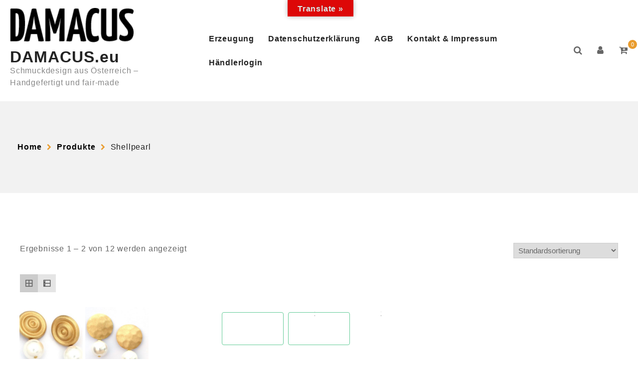

--- FILE ---
content_type: text/html; charset=UTF-8
request_url: https://www.damacus.eu/material/shellpearl/
body_size: 19199
content:
<!doctype html>
<html lang="de">
<head>
	<meta charset="UTF-8">
	<meta name="viewport" content="width=device-width, initial-scale=1">
	<link rel="profile" href="https://gmpg.org/xfn/11">

	<meta name='robots' content='index, follow, max-image-preview:large, max-snippet:-1, max-video-preview:-1' />

	<!-- This site is optimized with the Yoast SEO plugin v26.8 - https://yoast.com/product/yoast-seo-wordpress/ -->
	<title>Shellpearl Archive - DAMACUS.eu</title>
	<link rel="canonical" href="https://www.damacus.eu/material/shellpearl/" />
	<link rel="next" href="https://www.damacus.eu/material/shellpearl/page/2/" />
	<meta property="og:locale" content="de_DE" />
	<meta property="og:type" content="article" />
	<meta property="og:title" content="Shellpearl Archive - DAMACUS.eu" />
	<meta property="og:url" content="https://www.damacus.eu/material/shellpearl/" />
	<meta property="og:site_name" content="DAMACUS.eu" />
	<meta name="twitter:card" content="summary_large_image" />
	<script type="application/ld+json" class="yoast-schema-graph">{"@context":"https://schema.org","@graph":[{"@type":"CollectionPage","@id":"https://www.damacus.eu/material/shellpearl/","url":"https://www.damacus.eu/material/shellpearl/","name":"Shellpearl Archive - DAMACUS.eu","isPartOf":{"@id":"https://www.damacus.at/#website"},"primaryImageOfPage":{"@id":"https://www.damacus.eu/material/shellpearl/#primaryimage"},"image":{"@id":"https://www.damacus.eu/material/shellpearl/#primaryimage"},"thumbnailUrl":"https://www.damacus.eu/wp-content/uploads/2019/10/204-SATURN-HOME-1.jpg","breadcrumb":{"@id":"https://www.damacus.eu/material/shellpearl/#breadcrumb"},"inLanguage":"de"},{"@type":"ImageObject","inLanguage":"de","@id":"https://www.damacus.eu/material/shellpearl/#primaryimage","url":"https://www.damacus.eu/wp-content/uploads/2019/10/204-SATURN-HOME-1.jpg","contentUrl":"https://www.damacus.eu/wp-content/uploads/2019/10/204-SATURN-HOME-1.jpg","width":917,"height":793},{"@type":"BreadcrumbList","@id":"https://www.damacus.eu/material/shellpearl/#breadcrumb","itemListElement":[{"@type":"ListItem","position":1,"name":"Home","item":"https://damacus.eu/"},{"@type":"ListItem","position":2,"name":"Shellpearl"}]},{"@type":"WebSite","@id":"https://www.damacus.at/#website","url":"https://www.damacus.at/","name":"DAMACUS.eu","description":"Schmuckdesign aus Österreich - Handgefertigt und fair-made","publisher":{"@id":"https://www.damacus.at/#organization"},"potentialAction":[{"@type":"SearchAction","target":{"@type":"EntryPoint","urlTemplate":"https://www.damacus.at/?s={search_term_string}"},"query-input":{"@type":"PropertyValueSpecification","valueRequired":true,"valueName":"search_term_string"}}],"inLanguage":"de"},{"@type":"Organization","@id":"https://www.damacus.at/#organization","name":"DAMACUS.eu","url":"https://www.damacus.at/","logo":{"@type":"ImageObject","inLanguage":"de","@id":"https://www.damacus.at/#/schema/logo/image/","url":"https://www.damacus.eu/wp-content/uploads/2015/10/cropped-damacus-1.png","contentUrl":"https://www.damacus.eu/wp-content/uploads/2015/10/cropped-damacus-1.png","width":248,"height":69,"caption":"DAMACUS.eu"},"image":{"@id":"https://www.damacus.at/#/schema/logo/image/"}}]}</script>
	<!-- / Yoast SEO plugin. -->


<link rel='dns-prefetch' href='//www.googletagmanager.com' />
<link rel='dns-prefetch' href='//translate.google.com' />
<link rel="alternate" type="application/rss+xml" title="DAMACUS.eu &raquo; Feed" href="https://www.damacus.eu/feed/" />
<link rel="alternate" type="application/rss+xml" title="DAMACUS.eu &raquo; Material-Feed für Shellpearl" href="https://www.damacus.eu/material/shellpearl/feed/" />
<style id='wp-img-auto-sizes-contain-inline-css'>
img:is([sizes=auto i],[sizes^="auto," i]){contain-intrinsic-size:3000px 1500px}
/*# sourceURL=wp-img-auto-sizes-contain-inline-css */
</style>
<link rel='stylesheet' id='jckqv-minstyles-css' href='https://www.damacus.eu/wp-content/plugins/jck_woo_quickview/assets/frontend/css/jckqv-styles.min.css?ver=1c20d87f1ab30ff4edaab5cb53c8918b' media='all' />
<style id='wp-emoji-styles-inline-css'>

	img.wp-smiley, img.emoji {
		display: inline !important;
		border: none !important;
		box-shadow: none !important;
		height: 1em !important;
		width: 1em !important;
		margin: 0 0.07em !important;
		vertical-align: -0.1em !important;
		background: none !important;
		padding: 0 !important;
	}
/*# sourceURL=wp-emoji-styles-inline-css */
</style>
<link rel='stylesheet' id='wp-block-library-css' href='https://www.damacus.eu/wp-includes/css/dist/block-library/style.min.css?ver=1c20d87f1ab30ff4edaab5cb53c8918b' media='all' />
<style id='classic-theme-styles-inline-css'>
/*! This file is auto-generated */
.wp-block-button__link{color:#fff;background-color:#32373c;border-radius:9999px;box-shadow:none;text-decoration:none;padding:calc(.667em + 2px) calc(1.333em + 2px);font-size:1.125em}.wp-block-file__button{background:#32373c;color:#fff;text-decoration:none}
/*# sourceURL=/wp-includes/css/classic-themes.min.css */
</style>
<link rel='stylesheet' id='bsb-slider-style-css' href='https://www.damacus.eu/wp-content/plugins/b-slider/build/view.css?ver=1.1.32' media='all' />
<link rel='stylesheet' id='wp-components-css' href='https://www.damacus.eu/wp-includes/css/dist/components/style.min.css?ver=1c20d87f1ab30ff4edaab5cb53c8918b' media='all' />
<link rel='stylesheet' id='wp-preferences-css' href='https://www.damacus.eu/wp-includes/css/dist/preferences/style.min.css?ver=1c20d87f1ab30ff4edaab5cb53c8918b' media='all' />
<link rel='stylesheet' id='wp-block-editor-css' href='https://www.damacus.eu/wp-includes/css/dist/block-editor/style.min.css?ver=1c20d87f1ab30ff4edaab5cb53c8918b' media='all' />
<link rel='stylesheet' id='wp-reusable-blocks-css' href='https://www.damacus.eu/wp-includes/css/dist/reusable-blocks/style.min.css?ver=1c20d87f1ab30ff4edaab5cb53c8918b' media='all' />
<link rel='stylesheet' id='wp-patterns-css' href='https://www.damacus.eu/wp-includes/css/dist/patterns/style.min.css?ver=1c20d87f1ab30ff4edaab5cb53c8918b' media='all' />
<link rel='stylesheet' id='wp-editor-css' href='https://www.damacus.eu/wp-includes/css/dist/editor/style.min.css?ver=1c20d87f1ab30ff4edaab5cb53c8918b' media='all' />
<link rel='stylesheet' id='eedee-woo-product-slider-style-css-css' href='https://www.damacus.eu/wp-content/plugins/woo-product-slider-block/dist/blocks.style.build.css?ver=1765538420' media='all' />
<link rel='stylesheet' id='bsb-style-css' href='https://www.damacus.eu/wp-content/plugins/b-slider/assets/css/bootstrap.min.css?ver=2.0.6' media='all' />
<link rel='stylesheet' id='lbb-plyr-style-css' href='https://www.damacus.eu/wp-content/plugins/b-slider/assets/css/plyr.min.css?ver=2.0.6' media='all' />
<link rel='stylesheet' id='woolentor-block-common-css' href='https://www.damacus.eu/wp-content/plugins/woolentor-addons/woolentor-blocks/assets/css/common-style.css?ver=3.3.0' media='all' />
<link rel='stylesheet' id='woolentor-block-default-css' href='https://www.damacus.eu/wp-content/plugins/woolentor-addons/woolentor-blocks/assets/css/style-index.css?ver=3.3.0' media='all' />
<style id='global-styles-inline-css'>
:root{--wp--preset--aspect-ratio--square: 1;--wp--preset--aspect-ratio--4-3: 4/3;--wp--preset--aspect-ratio--3-4: 3/4;--wp--preset--aspect-ratio--3-2: 3/2;--wp--preset--aspect-ratio--2-3: 2/3;--wp--preset--aspect-ratio--16-9: 16/9;--wp--preset--aspect-ratio--9-16: 9/16;--wp--preset--color--black: #000000;--wp--preset--color--cyan-bluish-gray: #abb8c3;--wp--preset--color--white: #ffffff;--wp--preset--color--pale-pink: #f78da7;--wp--preset--color--vivid-red: #cf2e2e;--wp--preset--color--luminous-vivid-orange: #ff6900;--wp--preset--color--luminous-vivid-amber: #fcb900;--wp--preset--color--light-green-cyan: #7bdcb5;--wp--preset--color--vivid-green-cyan: #00d084;--wp--preset--color--pale-cyan-blue: #8ed1fc;--wp--preset--color--vivid-cyan-blue: #0693e3;--wp--preset--color--vivid-purple: #9b51e0;--wp--preset--gradient--vivid-cyan-blue-to-vivid-purple: linear-gradient(135deg,rgb(6,147,227) 0%,rgb(155,81,224) 100%);--wp--preset--gradient--light-green-cyan-to-vivid-green-cyan: linear-gradient(135deg,rgb(122,220,180) 0%,rgb(0,208,130) 100%);--wp--preset--gradient--luminous-vivid-amber-to-luminous-vivid-orange: linear-gradient(135deg,rgb(252,185,0) 0%,rgb(255,105,0) 100%);--wp--preset--gradient--luminous-vivid-orange-to-vivid-red: linear-gradient(135deg,rgb(255,105,0) 0%,rgb(207,46,46) 100%);--wp--preset--gradient--very-light-gray-to-cyan-bluish-gray: linear-gradient(135deg,rgb(238,238,238) 0%,rgb(169,184,195) 100%);--wp--preset--gradient--cool-to-warm-spectrum: linear-gradient(135deg,rgb(74,234,220) 0%,rgb(151,120,209) 20%,rgb(207,42,186) 40%,rgb(238,44,130) 60%,rgb(251,105,98) 80%,rgb(254,248,76) 100%);--wp--preset--gradient--blush-light-purple: linear-gradient(135deg,rgb(255,206,236) 0%,rgb(152,150,240) 100%);--wp--preset--gradient--blush-bordeaux: linear-gradient(135deg,rgb(254,205,165) 0%,rgb(254,45,45) 50%,rgb(107,0,62) 100%);--wp--preset--gradient--luminous-dusk: linear-gradient(135deg,rgb(255,203,112) 0%,rgb(199,81,192) 50%,rgb(65,88,208) 100%);--wp--preset--gradient--pale-ocean: linear-gradient(135deg,rgb(255,245,203) 0%,rgb(182,227,212) 50%,rgb(51,167,181) 100%);--wp--preset--gradient--electric-grass: linear-gradient(135deg,rgb(202,248,128) 0%,rgb(113,206,126) 100%);--wp--preset--gradient--midnight: linear-gradient(135deg,rgb(2,3,129) 0%,rgb(40,116,252) 100%);--wp--preset--font-size--small: 13px;--wp--preset--font-size--medium: 20px;--wp--preset--font-size--large: 36px;--wp--preset--font-size--x-large: 42px;--wp--preset--spacing--20: 0.44rem;--wp--preset--spacing--30: 0.67rem;--wp--preset--spacing--40: 1rem;--wp--preset--spacing--50: 1.5rem;--wp--preset--spacing--60: 2.25rem;--wp--preset--spacing--70: 3.38rem;--wp--preset--spacing--80: 5.06rem;--wp--preset--shadow--natural: 6px 6px 9px rgba(0, 0, 0, 0.2);--wp--preset--shadow--deep: 12px 12px 50px rgba(0, 0, 0, 0.4);--wp--preset--shadow--sharp: 6px 6px 0px rgba(0, 0, 0, 0.2);--wp--preset--shadow--outlined: 6px 6px 0px -3px rgb(255, 255, 255), 6px 6px rgb(0, 0, 0);--wp--preset--shadow--crisp: 6px 6px 0px rgb(0, 0, 0);}:where(.is-layout-flex){gap: 0.5em;}:where(.is-layout-grid){gap: 0.5em;}body .is-layout-flex{display: flex;}.is-layout-flex{flex-wrap: wrap;align-items: center;}.is-layout-flex > :is(*, div){margin: 0;}body .is-layout-grid{display: grid;}.is-layout-grid > :is(*, div){margin: 0;}:where(.wp-block-columns.is-layout-flex){gap: 2em;}:where(.wp-block-columns.is-layout-grid){gap: 2em;}:where(.wp-block-post-template.is-layout-flex){gap: 1.25em;}:where(.wp-block-post-template.is-layout-grid){gap: 1.25em;}.has-black-color{color: var(--wp--preset--color--black) !important;}.has-cyan-bluish-gray-color{color: var(--wp--preset--color--cyan-bluish-gray) !important;}.has-white-color{color: var(--wp--preset--color--white) !important;}.has-pale-pink-color{color: var(--wp--preset--color--pale-pink) !important;}.has-vivid-red-color{color: var(--wp--preset--color--vivid-red) !important;}.has-luminous-vivid-orange-color{color: var(--wp--preset--color--luminous-vivid-orange) !important;}.has-luminous-vivid-amber-color{color: var(--wp--preset--color--luminous-vivid-amber) !important;}.has-light-green-cyan-color{color: var(--wp--preset--color--light-green-cyan) !important;}.has-vivid-green-cyan-color{color: var(--wp--preset--color--vivid-green-cyan) !important;}.has-pale-cyan-blue-color{color: var(--wp--preset--color--pale-cyan-blue) !important;}.has-vivid-cyan-blue-color{color: var(--wp--preset--color--vivid-cyan-blue) !important;}.has-vivid-purple-color{color: var(--wp--preset--color--vivid-purple) !important;}.has-black-background-color{background-color: var(--wp--preset--color--black) !important;}.has-cyan-bluish-gray-background-color{background-color: var(--wp--preset--color--cyan-bluish-gray) !important;}.has-white-background-color{background-color: var(--wp--preset--color--white) !important;}.has-pale-pink-background-color{background-color: var(--wp--preset--color--pale-pink) !important;}.has-vivid-red-background-color{background-color: var(--wp--preset--color--vivid-red) !important;}.has-luminous-vivid-orange-background-color{background-color: var(--wp--preset--color--luminous-vivid-orange) !important;}.has-luminous-vivid-amber-background-color{background-color: var(--wp--preset--color--luminous-vivid-amber) !important;}.has-light-green-cyan-background-color{background-color: var(--wp--preset--color--light-green-cyan) !important;}.has-vivid-green-cyan-background-color{background-color: var(--wp--preset--color--vivid-green-cyan) !important;}.has-pale-cyan-blue-background-color{background-color: var(--wp--preset--color--pale-cyan-blue) !important;}.has-vivid-cyan-blue-background-color{background-color: var(--wp--preset--color--vivid-cyan-blue) !important;}.has-vivid-purple-background-color{background-color: var(--wp--preset--color--vivid-purple) !important;}.has-black-border-color{border-color: var(--wp--preset--color--black) !important;}.has-cyan-bluish-gray-border-color{border-color: var(--wp--preset--color--cyan-bluish-gray) !important;}.has-white-border-color{border-color: var(--wp--preset--color--white) !important;}.has-pale-pink-border-color{border-color: var(--wp--preset--color--pale-pink) !important;}.has-vivid-red-border-color{border-color: var(--wp--preset--color--vivid-red) !important;}.has-luminous-vivid-orange-border-color{border-color: var(--wp--preset--color--luminous-vivid-orange) !important;}.has-luminous-vivid-amber-border-color{border-color: var(--wp--preset--color--luminous-vivid-amber) !important;}.has-light-green-cyan-border-color{border-color: var(--wp--preset--color--light-green-cyan) !important;}.has-vivid-green-cyan-border-color{border-color: var(--wp--preset--color--vivid-green-cyan) !important;}.has-pale-cyan-blue-border-color{border-color: var(--wp--preset--color--pale-cyan-blue) !important;}.has-vivid-cyan-blue-border-color{border-color: var(--wp--preset--color--vivid-cyan-blue) !important;}.has-vivid-purple-border-color{border-color: var(--wp--preset--color--vivid-purple) !important;}.has-vivid-cyan-blue-to-vivid-purple-gradient-background{background: var(--wp--preset--gradient--vivid-cyan-blue-to-vivid-purple) !important;}.has-light-green-cyan-to-vivid-green-cyan-gradient-background{background: var(--wp--preset--gradient--light-green-cyan-to-vivid-green-cyan) !important;}.has-luminous-vivid-amber-to-luminous-vivid-orange-gradient-background{background: var(--wp--preset--gradient--luminous-vivid-amber-to-luminous-vivid-orange) !important;}.has-luminous-vivid-orange-to-vivid-red-gradient-background{background: var(--wp--preset--gradient--luminous-vivid-orange-to-vivid-red) !important;}.has-very-light-gray-to-cyan-bluish-gray-gradient-background{background: var(--wp--preset--gradient--very-light-gray-to-cyan-bluish-gray) !important;}.has-cool-to-warm-spectrum-gradient-background{background: var(--wp--preset--gradient--cool-to-warm-spectrum) !important;}.has-blush-light-purple-gradient-background{background: var(--wp--preset--gradient--blush-light-purple) !important;}.has-blush-bordeaux-gradient-background{background: var(--wp--preset--gradient--blush-bordeaux) !important;}.has-luminous-dusk-gradient-background{background: var(--wp--preset--gradient--luminous-dusk) !important;}.has-pale-ocean-gradient-background{background: var(--wp--preset--gradient--pale-ocean) !important;}.has-electric-grass-gradient-background{background: var(--wp--preset--gradient--electric-grass) !important;}.has-midnight-gradient-background{background: var(--wp--preset--gradient--midnight) !important;}.has-small-font-size{font-size: var(--wp--preset--font-size--small) !important;}.has-medium-font-size{font-size: var(--wp--preset--font-size--medium) !important;}.has-large-font-size{font-size: var(--wp--preset--font-size--large) !important;}.has-x-large-font-size{font-size: var(--wp--preset--font-size--x-large) !important;}
:where(.wp-block-post-template.is-layout-flex){gap: 1.25em;}:where(.wp-block-post-template.is-layout-grid){gap: 1.25em;}
:where(.wp-block-term-template.is-layout-flex){gap: 1.25em;}:where(.wp-block-term-template.is-layout-grid){gap: 1.25em;}
:where(.wp-block-columns.is-layout-flex){gap: 2em;}:where(.wp-block-columns.is-layout-grid){gap: 2em;}
:root :where(.wp-block-pullquote){font-size: 1.5em;line-height: 1.6;}
/*# sourceURL=global-styles-inline-css */
</style>
<link rel='stylesheet' id='google-language-translator-css' href='https://www.damacus.eu/wp-content/plugins/google-language-translator/css/style.css?ver=6.0.20' media='' />
<link rel='stylesheet' id='glt-toolbar-styles-css' href='https://www.damacus.eu/wp-content/plugins/google-language-translator/css/toolbar.css?ver=6.0.20' media='' />
<link rel='stylesheet' id='woof-css' href='https://www.damacus.eu/wp-content/plugins/woocommerce-products-filter/css/front.css?ver=2.2.9.4' media='all' />
<style id='woof-inline-css'>

.woof_products_top_panel li span, .woof_products_top_panel2 li span{background: url(https://www.damacus.eu/wp-content/plugins/woocommerce-products-filter/img/delete.png);background-size: 14px 14px;background-repeat: no-repeat;background-position: right;}
.woof_edit_view{
                    display: none;
                }
.woof_price_search_container .price_slider_amount button.button{
                        display: none;
                    }

                    /***** END: hiding submit button of the price slider ******/

/*# sourceURL=woof-inline-css */
</style>
<link rel='stylesheet' id='chosen-drop-down-css' href='https://www.damacus.eu/wp-content/plugins/woocommerce-products-filter/js/chosen/chosen.min.css?ver=2.2.9.4' media='all' />
<link rel='stylesheet' id='woocommerce-layout-css' href='https://www.damacus.eu/wp-content/plugins/woocommerce/assets/css/woocommerce-layout.css?ver=10.4.3' media='all' />
<link rel='stylesheet' id='woocommerce-smallscreen-css' href='https://www.damacus.eu/wp-content/plugins/woocommerce/assets/css/woocommerce-smallscreen.css?ver=10.4.3' media='only screen and (max-width: 768px)' />
<link rel='stylesheet' id='woocommerce-general-css' href='https://www.damacus.eu/wp-content/plugins/woocommerce/assets/css/woocommerce.css?ver=10.4.3' media='all' />
<style id='woocommerce-inline-inline-css'>
.woocommerce form .form-row .required { visibility: hidden; }
/*# sourceURL=woocommerce-inline-inline-css */
</style>
<link rel='stylesheet' id='font-awesome-css' href='https://www.damacus.eu/wp-content/plugins/elementor/assets/lib/font-awesome/css/font-awesome.min.css?ver=4.7.0' media='all' />
<link rel='stylesheet' id='simple-line-icons-wl-css' href='https://www.damacus.eu/wp-content/plugins/woolentor-addons/assets/css/simple-line-icons.css?ver=3.3.0' media='all' />
<link rel='stylesheet' id='htflexboxgrid-css' href='https://www.damacus.eu/wp-content/plugins/woolentor-addons/assets/css/htflexboxgrid.css?ver=3.3.0' media='all' />
<link rel='stylesheet' id='slick-css' href='https://www.damacus.eu/wp-content/plugins/woolentor-addons/assets/css/slick.css?ver=3.3.0' media='all' />
<link rel='stylesheet' id='woolentor-widgets-css' href='https://www.damacus.eu/wp-content/plugins/woolentor-addons/assets/css/woolentor-widgets.css?ver=3.3.0' media='all' />
<link rel='stylesheet' id='photoswipe-css' href='https://www.damacus.eu/wp-content/plugins/woocommerce/assets/css/photoswipe/photoswipe.min.css?ver=10.4.3' media='all' />
<link rel='stylesheet' id='photoswipe-default-skin-css' href='https://www.damacus.eu/wp-content/plugins/woocommerce/assets/css/photoswipe/default-skin/default-skin.min.css?ver=10.4.3' media='all' />
<link rel='stylesheet' id='woolentor-quickview-css' href='https://www.damacus.eu/wp-content/plugins/woolentor-addons/includes/modules/quickview/assets/css/frontend.css?ver=3.3.0' media='all' />
<link rel='stylesheet' id='dashicons-css' href='https://www.damacus.eu/wp-includes/css/dashicons.min.css?ver=1c20d87f1ab30ff4edaab5cb53c8918b' media='all' />
<link rel='stylesheet' id='bootstrap-css-css' href='https://www.damacus.eu/wp-content/themes/biz-ecommerce/assets/css/bootstrap.css?ver=1c20d87f1ab30ff4edaab5cb53c8918b' media='all' />
<link rel='stylesheet' id='animate-css-css' href='https://www.damacus.eu/wp-content/themes/biz-ecommerce/assets/css/animate.css?ver=1c20d87f1ab30ff4edaab5cb53c8918b' media='all' />
<link rel='stylesheet' id='biz-ecommerce-header-css-css' href='https://www.damacus.eu/wp-content/themes/biz-ecommerce/assets/css/header.css?ver=1c20d87f1ab30ff4edaab5cb53c8918b' media='all' />
<link rel='stylesheet' id='magnific-popup-css-css' href='https://www.damacus.eu/wp-content/themes/biz-ecommerce/assets/css/magnific-popup.css?ver=1c20d87f1ab30ff4edaab5cb53c8918b' media='all' />
<link rel='stylesheet' id='owl-carousel-css-css' href='https://www.damacus.eu/wp-content/themes/biz-ecommerce/assets/css/owl.carousel.css?ver=1c20d87f1ab30ff4edaab5cb53c8918b' media='all' />
<link rel='stylesheet' id='owl-theme-default-css-css' href='https://www.damacus.eu/wp-content/themes/biz-ecommerce/assets/css/owl.theme.default.css?ver=1c20d87f1ab30ff4edaab5cb53c8918b' media='all' />
<link rel='stylesheet' id='font-awesome-css-css' href='https://www.damacus.eu/wp-content/themes/biz-ecommerce/assets/css/font-awesome.css?ver=1c20d87f1ab30ff4edaab5cb53c8918b' media='all' />
<link rel='stylesheet' id='biz-ecommerce-responsive-css-css' href='https://www.damacus.eu/wp-content/themes/biz-ecommerce/assets/css/responsive.css?ver=1c20d87f1ab30ff4edaab5cb53c8918b' media='all' />
<link rel='stylesheet' id='biz-ecommerce-skin-css-css' href='https://www.damacus.eu/wp-content/themes/biz-ecommerce/assets/css/skin-2.css?ver=1c20d87f1ab30ff4edaab5cb53c8918b' media='all' />
<link rel='stylesheet' id='select-css-css' href='https://www.damacus.eu/wp-content/themes/biz-ecommerce/assets/css/select2.css?ver=1c20d87f1ab30ff4edaab5cb53c8918b' media='all' />
<link rel='stylesheet' id='biz-ecommerce-homestyle-css-css' href='https://www.damacus.eu/wp-content/themes/biz-ecommerce/assets/css/home7style.css?ver=1c20d87f1ab30ff4edaab5cb53c8918b' media='all' />
<link rel='stylesheet' id='biz-ecommerce-front-css-css' href='https://www.damacus.eu/wp-content/themes/biz-ecommerce/assets/css/front-style.css?ver=1c20d87f1ab30ff4edaab5cb53c8918b' media='all' />
<link rel='stylesheet' id='biz-ecommerce-custom-css-css' href='https://www.damacus.eu/wp-content/themes/biz-ecommerce/assets/css/biz-ecommerce-custom.css?ver=1c20d87f1ab30ff4edaab5cb53c8918b' media='all' />
<link rel='stylesheet' id='biz-ecommerce-woocommerce-css-css' href='https://www.damacus.eu/wp-content/themes/biz-ecommerce/assets/css/biz-ecommerce-woocommerce.css?ver=1c20d87f1ab30ff4edaab5cb53c8918b' media='all' />
<link rel='stylesheet' id='biz-ecommerce-style-css' href='https://www.damacus.eu/wp-content/themes/biz-ecommerce/style.css?ver=1.0.2' media='all' />
<style id='biz-ecommerce-style-inline-css'>
.top-header,body.biz-ecommerce-dark .top-header{border-bottom-color:#fff}.top-footer,body.biz-ecommerce-dark .top-footer{border-bottom-color:#fff}.below-footer,body.biz-ecommerce-dark .below-footer{border-top-color:}.single_add_to_cart_button.button.alt, .woocommerce #respond input#submit.alt, .woocommerce a.button.alt, .woocommerce button.button.alt, .woocommerce input.button.alt, .woocommerce #respond input#submit, .woocommerce button.button, .woocommerce input.button,.cat-list a:after,.tagcloud a:hover, .texture-tags-wrapper a:hover,.ribbon-btn,.btn-main-header,.page-contact .leadform-show-form input[type='submit'],.woocommerce .widget_price_filter .biz-ecommerce-widget-content .ui-slider .ui-slider-range,
.woocommerce .widget_price_filter .biz-ecommerce-widget-content .ui-slider .ui-slider-handle,.entry-content form.post-password-form input[type='submit'],#bizEcommerce-mobile-bar a,#bizEcommerce-mobile-bar,.post-slide-widget .owl-carousel .owl-nav button:hover,.woocommerce div.product form.cart .button,#search-button,#search-button:hover, .woocommerce ul.products li.product .button:hover,.slider-content-caption a.slide-btn,.page-template-frontpage .owl-carousel button.owl-dot, .woocommerce #alm-quick-view-modal .alm-qv-image-slider .flex-control-paging li a,.button.return.wc-backward,.button.return.wc-backward:hover,.woocommerce .texture-product-hover a.add_to_cart_button:hover,
.woocommerce .texture-product-hover .texture-wishlist a.add_to_wishlist:hover,
.texture-wishlist .yith-wcwl-wishlistaddedbrowse:hover,
.texture-wishlist .yith-wcwl-wishlistexistsbrowse:hover,
.texture-quickview a:hover, .texture-compare .compare-button a.compare.button:hover,
.texture-woo-product-list .texture-quickview a:hover,.woocommerce .texture-product-hover a.th-button:hover,#alm-quick-view-modal .alm-qv-image-slider .flex-control-paging li a.flex-active,.menu-close-btn:hover:before, .menu-close-btn:hover:after,.cart-close-btn:hover:after,.cart-close-btn:hover:before,.cart-contents .count-item,[type='submit']:hover,.comment-list .reply a,.nav-links .page-numbers.current, .nav-links .page-numbers:hover,.woocommerce .texture-product-image-tab-section .texture-product-hover a.add_to_cart_button:hover,.woocommerce .texture-product-slide-section .texture-product-hover a.add_to_cart_button:hover,.woocommerce .texture-compare .compare-button a.compare.button:hover,.texture-product .woosw-btn:hover,.texture-product .wooscp-btn:hover,.woosw-copy-btn input{background:#e99c2e}
  .open-cart p.buttons a:hover,
  .woocommerce #respond input#submit.alt:hover, .woocommerce a.button.alt:hover, .woocommerce button.button.alt:hover, .woocommerce input.button.alt:hover, .woocommerce #respond input#submit:hover, .woocommerce button.button:hover, .woocommerce input.button:hover,.texture-slide .owl-nav button.owl-prev:hover, .texture-slide .owl-nav button.owl-next:hover, .biz-ecommerce-slide-post .owl-nav button.owl-prev:hover, .biz-ecommerce-slide-post .owl-nav button.owl-next:hover,/*.texture-list-grid-switcher a.selected,*/ .texture-list-grid-switcher a:hover,.woocommerce .woocommerce-error .button:hover, .woocommerce .woocommerce-info .button:hover, .woocommerce .woocommerce-message .button:hover,#searchform [type='submit']:hover,article.texture-post-article .texture-readmore.button:hover,.biz-ecommerce-load-more button:hover,.woocommerce nav.woocommerce-pagination ul li a:focus, .woocommerce nav.woocommerce-pagination ul li a:hover, .woocommerce nav.woocommerce-pagination ul li span.current,.texture-top2-slide.owl-carousel .owl-nav button:hover,.product-slide-widget .owl-carousel .owl-nav button:hover, .texture-slide.texture-brand .owl-nav button:hover,.texture-heading-wrap:before,.woocommerce ul.products li.product .texture-product-hover a.add_to_cart_button:hover{background-color:#e99c2e !important;} 
  .texture-product-hover .th-button.add_to_cart_button, .woocommerce ul.products .texture-product-hover .add_to_cart_button, .woocommerce .texture-product-hover a.th-butto, .woocommerce ul.products li.product .product_type_variable, .woocommerce ul.products li.product a.button.product_type_grouped,.open-cart p.buttons a:hover,.texture-slide .owl-nav button.owl-prev:hover, .texture-slide .owl-nav button.owl-next:hover, .biz-ecommerce-slide-post .owl-nav button.owl-prev:hover, .biz-ecommerce-slide-post .owl-nav button.owl-next:hover,body .woocommerce-tabs .tabs li a::before,/*.texture-list-grid-switcher a.selected,*/ .texture-list-grid-switcher a:hover,.woocommerce .woocommerce-error .button, .woocommerce .woocommerce-info .button, .woocommerce .woocommerce-message .button,#searchform [type='submit']:hover,article.texture-post-article .texture-readmore.button,.woocommerce .texture-product-hover a.th-button,.biz-ecommerce-load-more button,.texture-top2-slide.owl-carousel .owl-nav button:hover,.product-slide-widget .owl-carousel .owl-nav button:hover, .texture-slide.texture-brand .owl-nav button:hover,.page-contact .leadform-show-form input[type='submit'],.woocommerce .texture-product-hover a.product_type_simple,.post-slide-widget .owl-carousel .owl-nav button:hover{border-color:#e99c2e} .loader {
    border-right: 4px solid #e99c2e;
    border-bottom: 4px solid #e99c2e;
    border-left: 4px solid #e99c2e;}
    .woocommerce .texture-product-image-cat-slide .texture-woo-product-list:hover .texture-product,.woocommerce .texture-product-image-cat-slide .texture-woo-product-list:hover .texture-product,[type='submit']{border-color:#e99c2e} .biz-ecommerce-off-canvas-sidebar-wrapper .menu-close-btn:hover,.main-header .cart-close-btn:hover{color:#e99c2e;}body,.woocommerce-error, .woocommerce-info, .woocommerce-message {color: }.site-title span a,.sprt-tel b,.widget.woocommerce .widget-title, .open-widget-content .widget-title, .widget-title,.texture-title .title,.texture-hglt-box h6,h2.texture-post-title a, h1.texture-post-title ,#reply-title,h4.author-header,.page-head h1,.woocommerce div.product .product_title, section.related.products h2, section.upsells.products h2, .woocommerce #reviews #comments h2,.woocommerce table.shop_table thead th, .cart-subtotal, .order-total,.cross-sells h2, .cart_totals h2,.woocommerce-billing-fields h3,.page-head h1 a{color: }a,#open-above-menu.biz-ecommerce-menu > li > a{color:} #open-above-menu.biz-ecommerce-menu > li > a:hover,#open-above-menu.biz-ecommerce-menu li a:hover{color:}.biz_ecommerce_overlayloader{background-color:#9c9c9}#move-to-top{background:;color:}.texture-slider-section.slide-layout-3:before{background:#eaeaea}.texture-slider-section.slide-layout-3{background-image:url();
    background-repeat:no-repeat;
    background-position:center center;
    background-size:auto;
    background-attachment:scroll;}section.texture-ribbon-section{background-image:url(https://www.damacus.eu/wp-content/themes/biz-ecommerce/assets/img/ribbon.jpg);
    background-repeat:no-repeat;
    background-position:center center;
    background-size:cover;}.top-header:before{background:#1f4c94}.top-header{background-image:url(remove-header);
   }.top-header .top-header-bar{color:#fff} .top-header .top-header-bar a{color:#fff}.main-header:before,.sticky-header:before, .search-wrapper:before{background:#2457AA}
    .site-description,main-header-col1,.header-support-content,.mhdrthree .site-description p{color:#888} .mhdrthree .site-title span a,.header-support-content a, .texture-icon .count-item,.main-header a,.texture-icon .cart-icon a.cart-contents,.sticky-header .site-title a{color:#fff}.below-header:before{background:#1f4c94}
      .menu-category-list .toggle-title,.toggle-icon{color:}
      .below-header .cat-icon span{background:}
   .header-icon a ,.header-support-icon a.whishlist ,.texture-icon .cart-icon a.cart-contents i,.cat-icon,.sticky-header .header-icon a , .sticky-header .texture-icon .cart-icon a.cart-contents,.responsive-main-header .header-support-icon a,.responsive-main-header .texture-icon .cart-icon a.cart-contents,.responsive-main-header .menu-toggle .menu-btn,.sticky-header-bar .menu-toggle .menu-btn,.header-icon a.account,.header-icon a.prd-search {background:#1f4c94;color:#fff} .cat-icon span,.menu-toggle .icon-bar{background:#fff}.biz-ecommerce-menu > li > a,.menu-category-list .toggle-title,.toggle-icon{color:} .biz-ecommerce-menu > li > a:hover,.biz-ecommerce-menu .current-menu-item a{color:}.biz-ecommerce-menu li ul.sub-menu li a{color:} .biz-ecommerce-menu li ul.sub-menu li a:hover{color:}   .biz-ecommerce-menu ul.sub-menu{background:}
/*# sourceURL=biz-ecommerce-style-inline-css */
</style>
<link rel='stylesheet' id='open-quick-view-css' href='https://www.damacus.eu/wp-content/themes/biz-ecommerce/inc/woocommerce/quick-view/css/quick-view.css?ver=1c20d87f1ab30ff4edaab5cb53c8918b' media='all' />
<link rel='stylesheet' id='grid-list-layout-css' href='https://www.damacus.eu/wp-content/plugins/woocommerce-grid-list-toggle/assets/css/style.css?ver=1c20d87f1ab30ff4edaab5cb53c8918b' media='all' />
<link rel='stylesheet' id='grid-list-button-css' href='https://www.damacus.eu/wp-content/plugins/woocommerce-grid-list-toggle/assets/css/button.css?ver=1c20d87f1ab30ff4edaab5cb53c8918b' media='all' />
<script type="text/template" id="tmpl-variation-template">
	<div class="woocommerce-variation-description">{{{ data.variation.variation_description }}}</div>
	<div class="woocommerce-variation-price">{{{ data.variation.price_html }}}</div>
	<div class="woocommerce-variation-availability">{{{ data.variation.availability_html }}}</div>
</script>
<script type="text/template" id="tmpl-unavailable-variation-template">
	<p role="alert">Dieses Produkt ist leider nicht verfügbar. Bitte wähle eine andere Kombination.</p>
</script>
<script id="woocommerce-google-analytics-integration-gtag-js-after">
/* Google Analytics for WooCommerce (gtag.js) */
					window.dataLayer = window.dataLayer || [];
					function gtag(){dataLayer.push(arguments);}
					// Set up default consent state.
					for ( const mode of [{"analytics_storage":"denied","ad_storage":"denied","ad_user_data":"denied","ad_personalization":"denied","region":["AT","BE","BG","HR","CY","CZ","DK","EE","FI","FR","DE","GR","HU","IS","IE","IT","LV","LI","LT","LU","MT","NL","NO","PL","PT","RO","SK","SI","ES","SE","GB","CH"]}] || [] ) {
						gtag( "consent", "default", { "wait_for_update": 500, ...mode } );
					}
					gtag("js", new Date());
					gtag("set", "developer_id.dOGY3NW", true);
					gtag("config", "UA-113427637-1", {"track_404":true,"allow_google_signals":false,"logged_in":false,"linker":{"domains":[],"allow_incoming":false},"custom_map":{"dimension1":"logged_in"}});
//# sourceURL=woocommerce-google-analytics-integration-gtag-js-after
</script>
<script src="https://www.damacus.eu/wp-includes/js/jquery/jquery.min.js?ver=3.7.1" id="jquery-core-js"></script>
<script src="https://www.damacus.eu/wp-includes/js/jquery/jquery-migrate.min.js?ver=3.4.1" id="jquery-migrate-js"></script>
<script src="https://www.damacus.eu/wp-content/plugins/woocommerce/assets/js/jquery-blockui/jquery.blockUI.min.js?ver=2.7.0-wc.10.4.3" id="wc-jquery-blockui-js" data-wp-strategy="defer"></script>
<script src="https://www.damacus.eu/wp-content/plugins/woocommerce/assets/js/js-cookie/js.cookie.min.js?ver=2.1.4-wc.10.4.3" id="wc-js-cookie-js" defer data-wp-strategy="defer"></script>
<script id="woocommerce-js-extra">
var woocommerce_params = {"ajax_url":"/wp-admin/admin-ajax.php","wc_ajax_url":"/?wc-ajax=%%endpoint%%","i18n_password_show":"Passwort anzeigen","i18n_password_hide":"Passwort ausblenden"};
//# sourceURL=woocommerce-js-extra
</script>
<script src="https://www.damacus.eu/wp-content/plugins/woocommerce/assets/js/frontend/woocommerce.min.js?ver=10.4.3" id="woocommerce-js" defer data-wp-strategy="defer"></script>
<script src="https://www.damacus.eu/wp-includes/js/underscore.min.js?ver=1.13.7" id="underscore-js"></script>
<script id="wp-util-js-extra">
var _wpUtilSettings = {"ajax":{"url":"/wp-admin/admin-ajax.php"}};
//# sourceURL=wp-util-js-extra
</script>
<script src="https://www.damacus.eu/wp-includes/js/wp-util.min.js?ver=1c20d87f1ab30ff4edaab5cb53c8918b" id="wp-util-js"></script>
<script src="https://www.damacus.eu/wp-content/plugins/woocommerce/assets/js/photoswipe/photoswipe.min.js?ver=4.1.1-wc.10.4.3" id="wc-photoswipe-js" data-wp-strategy="defer"></script>
<script src="https://www.damacus.eu/wp-content/plugins/woocommerce-grid-list-toggle/assets/js/jquery.cookie.min.js?ver=1c20d87f1ab30ff4edaab5cb53c8918b" id="cookie-js"></script>
<script src="https://www.damacus.eu/wp-content/plugins/woocommerce-grid-list-toggle/assets/js/jquery.gridlistview.min.js?ver=1c20d87f1ab30ff4edaab5cb53c8918b" id="grid-list-scripts-js"></script>
<link rel="https://api.w.org/" href="https://www.damacus.eu/wp-json/" /><style>p.hello{font-size:12px;color:darkgray;}#google_language_translator,#flags{text-align:left;}#google_language_translator,#language{clear:both;width:160px;text-align:right;}#language{float:right;}#flags{text-align:right;width:165px;float:right;clear:right;}#flags ul{float:right!important;}p.hello{text-align:right;float:right;clear:both;}.glt-clear{height:0px;clear:both;margin:0px;padding:0px;}#flags{width:165px;}#flags a{display:inline-block;margin-left:2px;}#google_language_translator a{display:none!important;}div.skiptranslate.goog-te-gadget{display:inline!important;}.goog-te-gadget{color:transparent!important;}.goog-te-gadget{font-size:0px!important;}.goog-branding{display:none;}.goog-tooltip{display: none!important;}.goog-tooltip:hover{display: none!important;}.goog-text-highlight{background-color:transparent!important;border:none!important;box-shadow:none!important;}#google_language_translator{display:none;}#google_language_translator select.goog-te-combo{color:#32373c;}div.skiptranslate{display:none!important;}body{top:0px!important;}#goog-gt-{display:none!important;}font font{background-color:transparent!important;box-shadow:none!important;position:initial!important;}#glt-translate-trigger{bottom:auto;top:0;left:50%;margin-left:-63px;right:auto;}.tool-container.tool-top{top:50px!important;bottom:auto!important;}.tool-container.tool-top .arrow{border-color:transparent transparent #d0cbcb;top:-14px;}#glt-translate-trigger > span{color:#e5e5e5;}#glt-translate-trigger{background:#dd0808;}.goog-te-gadget .goog-te-combo{width:100%;}</style>	<noscript><style>.woocommerce-product-gallery{ opacity: 1 !important; }</style></noscript>
	<meta name="generator" content="Elementor 3.33.4; features: e_font_icon_svg, additional_custom_breakpoints; settings: css_print_method-external, google_font-enabled, font_display-swap">
<style>
    
	
/* QV Button */

.jckqvBtn {
		display: table;
	
		float: left;
		margin: 0px 0px 10px 0px;
		padding: 8px 10px 8px 10px;
							border: 1px solid #fff;
			border-color: #66cc99;
				color: #ffffff;
		
    border-top-left-radius: 4px;
	border-top-right-radius: 4px;
	border-bottom-right-radius: 4px;
	border-bottom-left-radius: 4px;
}

.jckqvBtn:hover {
						border-color: #47C285;
				color: #ffffff;
			
}

/* Magnific Specific */

.mfp-bg {
	background: #000000;
	-ms-filter: "progid:DXImageTransform.Microsoft.Alpha(Opacity=8)";
	filter: alpha(opacity=8);
	-moz-opacity: 0.8;
	-khtml-opacity: 0.8;
	opacity: 0.8;
}

</style>			<style>
				.e-con.e-parent:nth-of-type(n+4):not(.e-lazyloaded):not(.e-no-lazyload),
				.e-con.e-parent:nth-of-type(n+4):not(.e-lazyloaded):not(.e-no-lazyload) * {
					background-image: none !important;
				}
				@media screen and (max-height: 1024px) {
					.e-con.e-parent:nth-of-type(n+3):not(.e-lazyloaded):not(.e-no-lazyload),
					.e-con.e-parent:nth-of-type(n+3):not(.e-lazyloaded):not(.e-no-lazyload) * {
						background-image: none !important;
					}
				}
				@media screen and (max-height: 640px) {
					.e-con.e-parent:nth-of-type(n+2):not(.e-lazyloaded):not(.e-no-lazyload),
					.e-con.e-parent:nth-of-type(n+2):not(.e-lazyloaded):not(.e-no-lazyload) * {
						background-image: none !important;
					}
				}
			</style>
			<link rel="icon" href="https://www.damacus.eu/wp-content/uploads/2018/01/cropped-damacus-ohrring-silber-vergoldet-mira-32x32.jpg" sizes="32x32" />
<link rel="icon" href="https://www.damacus.eu/wp-content/uploads/2018/01/cropped-damacus-ohrring-silber-vergoldet-mira-192x192.jpg" sizes="192x192" />
<link rel="apple-touch-icon" href="https://www.damacus.eu/wp-content/uploads/2018/01/cropped-damacus-ohrring-silber-vergoldet-mira-180x180.jpg" />
<meta name="msapplication-TileImage" content="https://www.damacus.eu/wp-content/uploads/2018/01/cropped-damacus-ohrring-silber-vergoldet-mira-270x270.jpg" />
<style id="kirki-inline-styles"></style></head>

<body data-rsssl=1 class="archive tax-pa_material term-shellpearl term-216 wp-custom-logo wp-theme-biz-ecommerce theme-biz-ecommerce woocommerce woocommerce-page woocommerce-no-js woolentor_current_theme_biz-ecommerce hfeed no-sidebar has-wide-layout woolentor-empty-cart elementor-default elementor-kit-6894">



<!-- Preloader start-->
<!-- Preloader end -->

<div id="page" class="site-wrapper">
	<a class="skip-link screen-reader-text" href="#primary">Skip to content</a>	
	<header>
    
 
  <div class="header-two">

      <div class="container">
        <div class="row">
          <div class="col-12">
            <div class="menu-two">
              <div class="logo-wrap">
                <div class="logo">
                  <a href="https://www.damacus.eu/" class="custom-logo-link" rel="home"><img width="248" height="69" src="https://www.damacus.eu/wp-content/uploads/2015/10/cropped-damacus-1.png" class="custom-logo" alt="Damacus.eu" decoding="async" srcset="https://www.damacus.eu/wp-content/uploads/2015/10/cropped-damacus-1.png 1x,  2x" /></a>
                  <h1 class="site-title"><a href="https://www.damacus.eu/" title="DAMACUS.eu" rel="home">DAMACUS.eu</a></h1>

                                    <p class="site-description">
                    Schmuckdesign aus Österreich &#8211; Handgefertigt und fair-made                  </p>
                                  </div>
              </div>
              <nav id="site-navigation" class="main-navigation" role="navigation" aria-label="Primary Menu">
                
                <!-- Mobile Menu -->
                <div class="main-mobile-nav"> 
                    
                    <div class="main-mobile-menu">
        
                        <div class="menu-collapse-wrap">
                            <div class="hamburger-menu">
                                <button type="button" class="menu-collapsed" aria-label="Menu Collapsed">
                                    <div class="top-bun"></div>
                                    <div class="meat"></div>
                                    <div class="bottom-bun"></div>
                                </button>
                            </div>
                        </div>
                        <div class="main-mobile-wrapper">
                            <div id="mobile-menu-build" class="main-mobile-build">
                                <button type="button" class="header-close-menu close-style" aria-label="Header Close Menu"></button>
                            </div>
                        </div>
                
                    </div>
                                
                </div>
                <!-- End of Mobile Menu -->
                <div class="main-navbar">
                <div class="menu-hauptmenue-container"><ul id="primary-menu" class="menu"><li itemscope="itemscope" itemtype="https://www.schema.org/SiteNavigationElement" id="menu-item-3593" class="menu-item menu-item-type-post_type menu-item-object-page menu-item-home menu-item-3593 nav-item"><a title="Erzeugung" href="https://www.damacus.eu/" class="nav-link">Erzeugung</a></li>
<li itemscope="itemscope" itemtype="https://www.schema.org/SiteNavigationElement" id="menu-item-4684" class="menu-item menu-item-type-post_type menu-item-object-page menu-item-privacy-policy menu-item-4684 nav-item"><a title="Datenschutzerklärung" href="https://www.damacus.eu/kontakt/datenschutzerklaerung/" class="nav-link">Datenschutzerklärung</a></li>
<li itemscope="itemscope" itemtype="https://www.schema.org/SiteNavigationElement" id="menu-item-3620" class="menu-item menu-item-type-post_type menu-item-object-page menu-item-3620 nav-item"><a title="AGB" href="https://www.damacus.eu/kontakt/agb/" class="nav-link">AGB</a></li>
<li itemscope="itemscope" itemtype="https://www.schema.org/SiteNavigationElement" id="menu-item-3628" class="menu-item menu-item-type-post_type menu-item-object-page menu-item-3628 nav-item"><a title="Kontakt &#038; Impressum" href="https://www.damacus.eu/kontakt/" class="nav-link">Kontakt &#038; Impressum</a></li>
<li itemscope="itemscope" itemtype="https://www.schema.org/SiteNavigationElement" id="menu-item-6867" class="menu-item menu-item-type-post_type menu-item-object-page menu-item-6867 nav-item"><a title="Händlerlogin" href="https://www.damacus.eu/haendlerlogin/" class="nav-link">Händlerlogin</a></li>
</ul></div>                </div>
                
                <div class="btn-wrapper">
                  
                                    <ul>
                    <li><a href="#" class="menu-tigger" title="search"><i class="fa fa-search"></i></a></li>
                    <li><a href="" title="Sign in"><i class="fa fa-user"></i></a></li>
                    <li>
                      <a href="https://www.damacus.eu" title="View Your Shoping Cart">
                        <i class="fa fa-cart-plus"></i>
                        <span class="cart-quantity">0</span>
                      </a>
                    </li>
                  </ul>
                                  </div>

              </nav>
            </div>
          </div>
        </div>
      </div>
    </div>
  </header>
  <!-- header end -->

  <!-- offcanvas-area -->
  <div class="offcanvas-menu">
    <button class="menu-close"><i class="fa fa-times"></i></button>
    
      <form role="search" method="get" class="search-form" action="https://www.damacus.eu/">
				<label>
					<span class="screen-reader-text">Suche nach:</span>
					<input type="search" class="search-field" placeholder="Suchen …" value="" name="s" />
				</label>
				<input type="submit" class="search-submit" value="Suchen" />
			</form>              
  </div>
  <!-- <a class="skip-link-search-skip" href="javascript:void(0)"></a> -->
  <div class="offcanvas-overly"></div>
  <!-- offcanvas-end -->

  <div id="primary" class="site-main">    <!-- Page Breadcrumb Start -->
        <div class="page-breadcrumb" >
        <div class="container">
            <ul class="breadcrumb">
                <nav role="navigation" aria-label="Breadcrumbs" class="breadcrumb-trail breadcrumbs" itemprop="breadcrumb"><h2 class="trail-browse">Browse:</h2><ul class="trail-items" itemscope itemtype="http://schema.org/BreadcrumbList"><meta name="numberOfItems" content="3" /><meta name="itemListOrder" content="Ascending" /><li itemprop="itemListElement" itemscope itemtype="http://schema.org/ListItem" class="trail-item trail-begin"><a href="https://www.damacus.eu/" rel="home" itemprop="item"><span itemprop="name">Home</span></a><meta itemprop="position" content="1" /></li><li itemprop="itemListElement" itemscope itemtype="http://schema.org/ListItem" class="trail-item"><a href="https://www.damacus.eu/shop/" itemprop="item"><span itemprop="name">Produkte</span></a><meta itemprop="position" content="2" /></li><li itemprop="itemListElement" itemscope itemtype="http://schema.org/ListItem" class="trail-item trail-end"><span itemprop="item"><span itemprop="name">Shellpearl</span></span><meta itemprop="position" content="3" /></li></ul></nav>            </ul>
        </div>
    </div>
	    <!-- Page Breadcrumb Ends -->

    
	<!-- blog detail start-->
    <div class="sp-100 bg-w">
        <div class="container">
            <div class="row no-sidebar">
                
                                    <div class="col-lg-12">
                


                
			
				<h1 class="page-title">Shellpearl</h1>

			
			
			
				<div id="shop-product-wrap" class="container texture-grid-view">


        
<div class="woof_products_top_panel_content">
    </div>
<div class="woof_products_top_panel"></div><div class="woocommerce-notices-wrapper"></div><p class="woocommerce-result-count" role="alert" aria-relevant="all" >
	Ergebnisse 1 – 2 von 12 werden angezeigt</p>
<form class="woocommerce-ordering" method="get">
		<select
		name="orderby"
		class="orderby"
					aria-label="Shop-Reihenfolge"
			>
					<option value="menu_order"  selected='selected'>Standardsortierung</option>
					<option value="popularity" >Nach Beliebtheit sortiert</option>
					<option value="date" >Nach Aktualität sortieren</option>
					<option value="price" >Nach Preis sortieren: aufsteigend</option>
					<option value="price-desc" >Nach Preis sortieren: absteigend</option>
			</select>
	<input type="hidden" name="paged" value="1" />
	</form>
<nav class="gridlist-toggle"><a href="#" id="grid" title="Rasteransicht"><span class="dashicons dashicons-grid-view"></span> <em>Rasteransicht</em></a><a href="#" id="list" title="Listenansicht"><span class="dashicons dashicons-exerpt-view"></span> <em>Listenansicht</em></a></nav>
				<ul class="products columns-3">

																					<li class="texture-woo-product-list opn-qv-enable biz-ecommerce-woo-hover- open-single-product-tab-horizontal open-shadow- open-shadow-hover- product type-product post-5109 status-publish first instock product_cat-ohrschmuck product_tag-gekratzte-oberflaeche product_tag-gepraegt product_tag-handarbeit product_tag-ohrringe product_tag-ohrschmuck product_tag-ohrstecker has-post-thumbnail taxable shipping-taxable product-type-simple">
	<div class="texture-product-wrap"><div class="texture-product"><a href="https://www.damacus.eu/produkt/ohrschmuck/serie-200-silber-925-vergoldet-perle-204-saturn/" class="woocommerce-LoopProduct-link woocommerce-loop-product__link"><div class="texture-product-image"><img fetchpriority="high" width="300" height="300" src="https://www.damacus.eu/wp-content/uploads/2019/10/204-SATURN-HOME-1-300x300.jpg" class="attachment-woocommerce_thumbnail size-woocommerce_thumbnail" alt="204 DAMACUS" decoding="async" srcset="https://www.damacus.eu/wp-content/uploads/2019/10/204-SATURN-HOME-1-300x300.jpg 300w, https://www.damacus.eu/wp-content/uploads/2019/10/204-SATURN-HOME-1-100x100.jpg 100w, https://www.damacus.eu/wp-content/uploads/2019/10/204-SATURN-HOME-1-180x180.jpg 180w" sizes="(max-width: 300px) 100vw, 300px" /></div><span data-jckqvpid="5109" class="jckqvBtn"><i class="jckqv-icon-eye"></i> Quickview</span><div class="texture-product-content"><a href="https://www.damacus.eu/produkt/ohrschmuck/serie-200-silber-925-vergoldet-perle-204-saturn/" class="woocommerce-LoopProduct-link woocommerce-loop-product__link"><h2 class="woocommerce-loop-product__title">204 DAMACUS</h2>
</div><div class="texture-product-hover"></a>           <div class="os-product-excerpt"><p><strong>Ohrstecker Silber 925, 24 Karat vergoldet<br />
Designed and hand made in Austria by DAMACUS</strong></p>
</div>
        <div class="woocommerce-product-details__short-description">
	<p><strong>Ohrstecker Silber 925, 24 Karat vergoldet<br />
Designed and hand made in Austria by DAMACUS</strong></p>
</div>
<div class="gridlist-buttonwrap"><a href="https://www.damacus.eu/produkt/ohrschmuck/serie-200-silber-925-vergoldet-perle-204-saturn/" aria-describedby="woocommerce_loop_add_to_cart_link_describedby_5109" data-quantity="1" class="button product_type_simple" data-product_id="5109" data-product_sku="204SAT" aria-label="Lese mehr über &#8222;204 DAMACUS&#8220;" rel="nofollow" data-success_message="">Weiterlesen</a>	<span id="woocommerce_loop_add_to_cart_link_describedby_5109" class="screen-reader-text">
			</span>
<div class="texture-quik">
			             <div class="texture-quickview">
                               <span class="quik-view">
                                   <a href="#" class="opn-quick-view-text" data-product_id="5109">
                                      <span>Quick View</span>
                                    
                                   </a>
                            </span>
                          </div></div></div></div></div></div></li>
																	<li class="texture-woo-product-list opn-qv-enable biz-ecommerce-woo-hover- open-single-product-tab-horizontal open-shadow- open-shadow-hover- product type-product post-5481 status-publish instock product_cat-ohrschmuck product_tag-gekratzte-oberflaeche product_tag-handmade product_tag-ohrringe product_tag-ohrschmuck product_tag-ohrstecker product_tag-scratch-finish has-post-thumbnail taxable shipping-taxable product-type-simple">
	<div class="texture-product-wrap"><div class="texture-product"><a href="https://www.damacus.eu/produkt/ohrschmuck/silber-vergoldet-204-hammer/" class="woocommerce-LoopProduct-link woocommerce-loop-product__link"><div class="texture-product-image"><img width="300" height="300" src="https://www.damacus.eu/wp-content/uploads/2020/11/204-HAMMER-1-2-300x300.jpg" class="attachment-woocommerce_thumbnail size-woocommerce_thumbnail" alt="204 HAMMER" decoding="async" srcset="https://www.damacus.eu/wp-content/uploads/2020/11/204-HAMMER-1-2-300x300.jpg 300w, https://www.damacus.eu/wp-content/uploads/2020/11/204-HAMMER-1-2-100x100.jpg 100w, https://www.damacus.eu/wp-content/uploads/2020/11/204-HAMMER-1-2-180x180.jpg 180w" sizes="(max-width: 300px) 100vw, 300px" /></div><span data-jckqvpid="5481" class="jckqvBtn"><i class="jckqv-icon-eye"></i> Quickview</span><div class="texture-product-content"><a href="https://www.damacus.eu/produkt/ohrschmuck/silber-vergoldet-204-hammer/" class="woocommerce-LoopProduct-link woocommerce-loop-product__link"><h2 class="woocommerce-loop-product__title">204 HAMMER</h2>
</div><div class="texture-product-hover"></a>           <div class="os-product-excerpt"><p><strong>Ohrstecker Silber 925, 24 Karat vergoldet<br />
Designed and hand made in Austria by DAMACUS</strong></p>
</div>
        <div class="woocommerce-product-details__short-description">
	<p><strong>Ohrstecker Silber 925, 24 Karat vergoldet<br />
Designed and hand made in Austria by DAMACUS</strong></p>
</div>
<div class="gridlist-buttonwrap"><a href="https://www.damacus.eu/produkt/ohrschmuck/silber-vergoldet-204-hammer/" aria-describedby="woocommerce_loop_add_to_cart_link_describedby_5481" data-quantity="1" class="button product_type_simple" data-product_id="5481" data-product_sku="204HAMMER" aria-label="Lese mehr über &#8222;204 HAMMER&#8220;" rel="nofollow" data-success_message="">Weiterlesen</a>	<span id="woocommerce_loop_add_to_cart_link_describedby_5481" class="screen-reader-text">
			</span>
<div class="texture-quik">
			             <div class="texture-quickview">
                               <span class="quik-view">
                                   <a href="#" class="opn-quick-view-text" data-product_id="5481">
                                      <span>Quick View</span>
                                    
                                   </a>
                            </span>
                          </div></div></div></div></div></div></li>
									
				</ul>

				</div><nav class="woocommerce-pagination" aria-label="Produkt-Seitennummerierung">
	<ul class='page-numbers'>
	<li><span aria-label="Seite 1" aria-current="page" class="page-numbers current">1</span></li>
	<li><a aria-label="Seite 2" class="page-numbers" href="https://www.damacus.eu/material/shellpearl/page/2/">2</a></li>
	<li><a aria-label="Seite 3" class="page-numbers" href="https://www.damacus.eu/material/shellpearl/page/3/">3</a></li>
	<li><a aria-label="Seite 4" class="page-numbers" href="https://www.damacus.eu/material/shellpearl/page/4/">4</a></li>
	<li><a aria-label="Seite 5" class="page-numbers" href="https://www.damacus.eu/material/shellpearl/page/5/">5</a></li>
	<li><a aria-label="Seite 6" class="page-numbers" href="https://www.damacus.eu/material/shellpearl/page/6/">6</a></li>
	<li><a class="next page-numbers" href="https://www.damacus.eu/material/shellpearl/page/2/">&rarr;</a></li>
</ul>
</nav>

				  

                </div>
                
                                                                <div class="col-lg-4">
    	                    <aside class="sidebar mt-5 mt-lg-0">
    	                            	                    </aside>
                    	</div>
                        
                
            </div>
        </div>
    </div>
    <!-- blog detail ends-->

		

</div><!-- #main -->


	<footer class="footer footer-one">
        <div class="foot-top">
            <div class="container">
                <div class="row">
                  <div class="col-md-6">
                                        <div class="logo">
                      
                      <a href="https://www.damacus.eu/">
                        <img src="https://damacus.eu/wp-content/uploads/2015/10/cropped-damacus-1.png" alt="logo" class="img-fluid">
                      </a>

                    </div>
                                      </div>
                  <div class="col-md-6 text-right">
                    <h2>DAMACUS®    |     Made in Austria</h2>
                    <p class="desc">Design by Mark Zima  | Zeitgemäß &amp; Ökologisch</p>
                  </div>
                  <div class="col-md-8 menu-link">
                                          <div class="menu-footer-info-container"><ul id="footer-menu" class="menu"><li id="menu-item-3632" class="menu-item menu-item-type-post_type menu-item-object-page menu-item-3632"><a href="https://www.damacus.eu/datenschutz/">Datenschutzerklärung</a></li>
<li id="menu-item-6833" class="menu-item menu-item-type-post_type menu-item-object-page menu-item-6833"><a href="https://www.damacus.eu/kontakt/">Kontakt &#038; Impressum</a></li>
</ul></div>                                    </div>
                  <div class="col-md-4 social-icon text-right">
                                      
                                      <div class="footer-credits">

                        <p class="footer-copyright">&copy;
                          2026                          <a href="https://www.damacus.eu/">DAMACUS.eu</a>
                        </p><!-- .footer-copyright -->

                        <p class="powered-by">
                                                    Powered by Reinhard Maria Damisch                                                </p><!-- .powered-by -->

                    </div><!-- .footer-credits -->
                    

                  </div>
                  <div class="col-md-12">
                    <h1 class="heading-con">
                                          </h1>
                  </div>
                  
                  
                </div>
            </div>
        </div>
    </footer>

    <!-- ====== Go to top ====== -->
        
</div><!-- #page -->

<script type="speculationrules">
{"prefetch":[{"source":"document","where":{"and":[{"href_matches":"/*"},{"not":{"href_matches":["/wp-*.php","/wp-admin/*","/wp-content/uploads/*","/wp-content/*","/wp-content/plugins/*","/wp-content/themes/biz-ecommerce/*","/*\\?(.+)"]}},{"not":{"selector_matches":"a[rel~=\"nofollow\"]"}},{"not":{"selector_matches":".no-prefetch, .no-prefetch a"}}]},"eagerness":"conservative"}]}
</script>
<div id="glt-translate-trigger"><span class="translate">Translate »</span></div><div id="glt-toolbar"></div><div id="flags" style="display:none" class="size24"><ul id="sortable" class="ui-sortable"><li id="English"><a href="#" title="English" class="nturl notranslate en flag united-states"></a></li><li id="French"><a href="#" title="French" class="nturl notranslate fr flag French"></a></li><li id="German"><a href="#" title="German" class="nturl notranslate de flag German"></a></li><li id="Italian"><a href="#" title="Italian" class="nturl notranslate it flag Italian"></a></li></ul></div><div id='glt-footer'><div id="google_language_translator" class="default-language-de"></div></div><script>function GoogleLanguageTranslatorInit() { new google.translate.TranslateElement({pageLanguage: 'de', includedLanguages:'en,fr,de,it', autoDisplay: false, multilanguagePage:true}, 'google_language_translator');}</script><div class="woolentor-quickview-modal" id="woolentor-quickview-modal" style="position: fixed; top:0; left:0; visibility: hidden; opacity: 0; z-index: -9;">
	<div class="woolentor-quickview-overlay"></div>
	<div class="woolentor-quickview-modal-wrapper">
		<div class="woolentor-quickview-modal-content">
			<span class="woolentor-quickview-modal-close">&#10005;</span>
			<div class="woolentor-quickview-modal-body"></div>
		</div>
	</div>
</div><div class="biz-ecommerce-mobile-menu-wrapper"></div><div class="alm-quick-view-bg"><div class="alm-quick-view-loader blockOverlay">

</div></div>
<div id="alm-quick-view-modal">
	<div class="alm-content-main-wrapper"><!--
	--><div class="alm-content-main">
			<div class="alm-lightbox-content">
				<div class="alm-content-main-head">
					<a href="#" id="alm-quick-view-close" class="alm-quick-view-close-btn"></a>
				</div>
				<div id="alm-quick-view-content" class="woocommerce single-product"></div>
			</div>
		</div>
	</div>
</div>			<script>
				const lazyloadRunObserver = () => {
					const lazyloadBackgrounds = document.querySelectorAll( `.e-con.e-parent:not(.e-lazyloaded)` );
					const lazyloadBackgroundObserver = new IntersectionObserver( ( entries ) => {
						entries.forEach( ( entry ) => {
							if ( entry.isIntersecting ) {
								let lazyloadBackground = entry.target;
								if( lazyloadBackground ) {
									lazyloadBackground.classList.add( 'e-lazyloaded' );
								}
								lazyloadBackgroundObserver.unobserve( entry.target );
							}
						});
					}, { rootMargin: '200px 0px 200px 0px' } );
					lazyloadBackgrounds.forEach( ( lazyloadBackground ) => {
						lazyloadBackgroundObserver.observe( lazyloadBackground );
					} );
				};
				const events = [
					'DOMContentLoaded',
					'elementor/lazyload/observe',
				];
				events.forEach( ( event ) => {
					document.addEventListener( event, lazyloadRunObserver );
				} );
			</script>
								<script>
					if ( 'function' == typeof(jQuery) ) {
						jQuery(document).ready(function($) {
							if ($.cookie( 'gridcookie' ) == null) {
								$( 'ul.products' ).addClass( 'grid' );
								$( '.gridlist-toggle #grid' ).addClass( 'active' );
							}
						});
					}
					</script>
					<script>
		(function () {
			var c = document.body.className;
			c = c.replace(/woocommerce-no-js/, 'woocommerce-js');
			document.body.className = c;
		})();
	</script>
	<link rel='stylesheet' id='wc-blocks-style-css' href='https://www.damacus.eu/wp-content/plugins/woocommerce/assets/client/blocks/wc-blocks.css?ver=wc-10.4.3' media='all' />
<link rel='stylesheet' id='woof_tooltip-css-css' href='https://www.damacus.eu/wp-content/plugins/woocommerce-products-filter/js/tooltip/css/tooltipster.bundle.min.css?ver=2.2.9.4' media='all' />
<link rel='stylesheet' id='woof_tooltip-css-noir-css' href='https://www.damacus.eu/wp-content/plugins/woocommerce-products-filter/js/tooltip/css/plugins/tooltipster/sideTip/themes/tooltipster-sideTip-noir.min.css?ver=2.2.9.4' media='all' />
<script src="https://www.damacus.eu/wp-includes/js/jquery/ui/core.min.js?ver=1.13.3" id="jquery-ui-core-js"></script>
<script src="https://www.damacus.eu/wp-includes/js/jquery/ui/controlgroup.min.js?ver=1.13.3" id="jquery-ui-controlgroup-js"></script>
<script src="https://www.damacus.eu/wp-includes/js/jquery/ui/checkboxradio.min.js?ver=1.13.3" id="jquery-ui-checkboxradio-js"></script>
<script src="https://www.damacus.eu/wp-includes/js/jquery/ui/button.min.js?ver=1.13.3" id="jquery-ui-button-js"></script>
<script src="https://www.damacus.eu/wp-includes/js/jquery/ui/spinner.min.js?ver=1.13.3" id="jquery-ui-spinner-js"></script>
<script id="jckqv-script-js-extra">
var jckqv = {"ajaxurl":"https://www.damacus.eu/wp-admin/admin-ajax.php","nonce":"8ecfc04ed8","settings":{"trigger_general_method":"click","trigger_position_autoinsert":"1","trigger_position_position":"beforetitle","trigger_position_align":"left","trigger_position_margins":["0","0","10","0"],"trigger_styling_autohide":"0","trigger_styling_hoverel":".product","trigger_styling_icon":"eye","trigger_styling_text":"Quickview","trigger_styling_btnstyle":"border","trigger_styling_padding":["8","10","8","10"],"trigger_styling_btncolour":"#66cc99","trigger_styling_btnhovcolour":"#47C285","trigger_styling_btntextcolour":"#ffffff","trigger_styling_btntexthovcolour":"#ffffff","trigger_styling_borderradius":["4","4","4","4"],"popup_general_gallery":"1","popup_general_overlaycolour":"#000000","popup_general_overlayopacity":"0.8","popup_imagery_imgtransition":"horizontal","popup_imagery_transitionspeed":"600","popup_imagery_autoplay":"0","popup_imagery_autoplayspeed":"3000","popup_imagery_infinite":"1","popup_imagery_navarr":"1","popup_imagery_thumbnails":"thumbnails","popup_content_showtitle":"1","popup_content_showprice":"1","popup_content_showrating":"1","popup_content_showbanner":"1","popup_content_showdesc":"full","popup_content_showatc":"1","popup_content_ajaxcart":"1","popup_content_autohidepopup":"1","popup_content_showqty":"1","popup_content_showmeta":"1","popup_content_themebtn":"0","popup_content_btncolour":"#66cc99","popup_content_btnhovcolour":"#47C285","popup_content_btntextcolour":"#ffffff","popup_content_btntexthovcolour":"#ffffff"},"imgsizes":{"catalog":{"width":"300","height":"300","crop":1},"single":{"width":"600","height":"600","crop":1},"thumbnail":{"width":"180","height":"180","crop":1}},"url":"https://www.damacus.eu","text":{"added":"Hinzugef\u00fcgt!","adding":"Wird zum Warenkorb hinzugef\u00fcgt..."}};
//# sourceURL=jckqv-script-js-extra
</script>
<script src="https://www.damacus.eu/wp-content/plugins/jck_woo_quickview/assets/frontend/js/jckqv-scripts.min.js?ver=1c20d87f1ab30ff4edaab5cb53c8918b" id="jckqv-script-js"></script>
<script async src="https://www.googletagmanager.com/gtag/js?id=UA-113427637-1" id="google-tag-manager-js" data-wp-strategy="async"></script>
<script src="https://www.damacus.eu/wp-includes/js/dist/hooks.min.js?ver=dd5603f07f9220ed27f1" id="wp-hooks-js"></script>
<script src="https://www.damacus.eu/wp-includes/js/dist/i18n.min.js?ver=c26c3dc7bed366793375" id="wp-i18n-js"></script>
<script id="wp-i18n-js-after">
wp.i18n.setLocaleData( { 'text direction\u0004ltr': [ 'ltr' ] } );
//# sourceURL=wp-i18n-js-after
</script>
<script src="https://www.damacus.eu/wp-content/plugins/woocommerce-google-analytics-integration/assets/js/build/main.js?ver=51ef67570ab7d58329f5" id="woocommerce-google-analytics-integration-js"></script>
<script id="woolentor-block-main-js-extra">
var woolentorLocalizeData = {"url":"https://www.damacus.eu/wp-content/plugins/woolentor-addons/woolentor-blocks","ajaxUrl":"https://www.damacus.eu/wp-admin/admin-ajax.php","security":"c392c4df16"};
//# sourceURL=woolentor-block-main-js-extra
</script>
<script src="https://www.damacus.eu/wp-content/plugins/woolentor-addons/woolentor-blocks/assets/js/script.js?ver=3.3.0" id="woolentor-block-main-js"></script>
<script src="https://www.damacus.eu/wp-content/plugins/google-language-translator/js/scripts.js?ver=6.0.20" id="scripts-js"></script>
<script src="//translate.google.com/translate_a/element.js?cb=GoogleLanguageTranslatorInit" id="scripts-google-js"></script>
<script src="https://www.damacus.eu/wp-includes/js/dist/vendor/react.min.js?ver=18.3.1.1" id="react-js"></script>
<script src="https://www.damacus.eu/wp-includes/js/dist/vendor/react-dom.min.js?ver=18.3.1.1" id="react-dom-js"></script>
<script src="https://www.damacus.eu/wp-includes/js/dist/escape-html.min.js?ver=6561a406d2d232a6fbd2" id="wp-escape-html-js"></script>
<script src="https://www.damacus.eu/wp-includes/js/dist/element.min.js?ver=6a582b0c827fa25df3dd" id="wp-element-js"></script>
<script src="https://www.damacus.eu/wp-includes/js/dist/url.min.js?ver=9e178c9516d1222dc834" id="wp-url-js"></script>
<script id="wp-api-fetch-js-translations">
( function( domain, translations ) {
	var localeData = translations.locale_data[ domain ] || translations.locale_data.messages;
	localeData[""].domain = domain;
	wp.i18n.setLocaleData( localeData, domain );
} )( "default", {"translation-revision-date":"2026-01-29 07:27:37+0000","generator":"GlotPress\/4.0.3","domain":"messages","locale_data":{"messages":{"":{"domain":"messages","plural-forms":"nplurals=2; plural=n != 1;","lang":"de"},"Could not get a valid response from the server.":["Es konnte keine g\u00fcltige Antwort vom Server abgerufen werden."],"Unable to connect. Please check your Internet connection.":["Die Verbindung konnte nicht hergestellt werden. Bitte \u00fcberpr\u00fcfe deine Internetverbindung."],"Media upload failed. If this is a photo or a large image, please scale it down and try again.":["Das Hochladen der Mediendatei ist fehlgeschlagen. Wenn es sich um ein Foto oder ein gro\u00dfes Bild handelt, verkleinere es bitte und versuche es erneut."],"The response is not a valid JSON response.":["Die Antwort ist keine g\u00fcltige JSON-Antwort."]}},"comment":{"reference":"wp-includes\/js\/dist\/api-fetch.js"}} );
//# sourceURL=wp-api-fetch-js-translations
</script>
<script src="https://www.damacus.eu/wp-includes/js/dist/api-fetch.min.js?ver=3a4d9af2b423048b0dee" id="wp-api-fetch-js"></script>
<script id="wp-api-fetch-js-after">
wp.apiFetch.use( wp.apiFetch.createRootURLMiddleware( "https://www.damacus.eu/wp-json/" ) );
wp.apiFetch.nonceMiddleware = wp.apiFetch.createNonceMiddleware( "fac7e6b3c5" );
wp.apiFetch.use( wp.apiFetch.nonceMiddleware );
wp.apiFetch.use( wp.apiFetch.mediaUploadMiddleware );
wp.apiFetch.nonceEndpoint = "https://www.damacus.eu/wp-admin/admin-ajax.php?action=rest-nonce";
//# sourceURL=wp-api-fetch-js-after
</script>
<script src="https://www.damacus.eu/wp-content/plugins/woo-product-slider-block/dist/blocks.frontend.build.js?ver=1765538420" id="eedee-woo-product-slider-block-js-front-js"></script>
<script src="https://www.damacus.eu/wp-content/plugins/woolentor-addons/assets/js/slick.min.js?ver=3.3.0" id="slick-js"></script>
<script src="https://www.damacus.eu/wp-content/plugins/woolentor-addons/assets/js/accordion.min.js?ver=3.3.0" id="woolentor-accordion-min-js"></script>
<script id="wc-add-to-cart-variation-js-extra">
var wc_add_to_cart_variation_params = {"wc_ajax_url":"/?wc-ajax=%%endpoint%%","i18n_no_matching_variations_text":"Es entsprechen leider keine Produkte deiner Auswahl. Bitte w\u00e4hle eine andere Kombination.","i18n_make_a_selection_text":"Bitte w\u00e4hle die Produktoptionen, bevor du den Artikel in den Warenkorb legst.","i18n_unavailable_text":"Dieses Produkt ist leider nicht verf\u00fcgbar. Bitte w\u00e4hle eine andere Kombination.","i18n_reset_alert_text":"Deine Auswahl wurde zur\u00fcckgesetzt. Bitte w\u00e4hle Produktoptionen aus, bevor du den Artikel in den Warenkorb legst."};
//# sourceURL=wc-add-to-cart-variation-js-extra
</script>
<script src="https://www.damacus.eu/wp-content/plugins/woocommerce/assets/js/frontend/add-to-cart-variation.min.js?ver=10.4.3" id="wc-add-to-cart-variation-js" data-wp-strategy="defer"></script>
<script id="wc-single-product-js-extra">
var wc_single_product_params = {"i18n_required_rating_text":"Bitte w\u00e4hle eine Bewertung","i18n_rating_options":["1 von 5\u00a0Sternen","2 von 5\u00a0Sternen","3 von 5\u00a0Sternen","4 von 5\u00a0Sternen","5 von 5\u00a0Sternen"],"i18n_product_gallery_trigger_text":"Bildergalerie im Vollbildmodus anzeigen","review_rating_required":"yes","flexslider":{"rtl":false,"animation":"slide","smoothHeight":true,"directionNav":false,"controlNav":"thumbnails","slideshow":false,"animationSpeed":500,"animationLoop":false,"allowOneSlide":false},"zoom_enabled":"","zoom_options":[],"photoswipe_enabled":"1","photoswipe_options":{"shareEl":false,"closeOnScroll":false,"history":false,"hideAnimationDuration":0,"showAnimationDuration":0},"flexslider_enabled":""};
//# sourceURL=wc-single-product-js-extra
</script>
<script src="https://www.damacus.eu/wp-content/plugins/woocommerce/assets/js/frontend/single-product.min.js?ver=10.4.3" id="wc-single-product-js" data-wp-strategy="defer"></script>
<script src="https://www.damacus.eu/wp-content/plugins/woocommerce/assets/js/photoswipe/photoswipe-ui-default.min.js?ver=4.1.1-wc.10.4.3" id="wc-photoswipe-ui-default-js" data-wp-strategy="defer"></script>
<script id="woolentor-quickview-js-extra">
var woolentorQuickView = {"ajaxUrl":"https://www.damacus.eu/wp-admin/admin-ajax.php","ajaxNonce":"44d4642e08","optionData":{"enableAjaxCart":"on","thumbnailLayout":"slider","spinnerImageUrl":""}};
//# sourceURL=woolentor-quickview-js-extra
</script>
<script src="https://www.damacus.eu/wp-content/plugins/woolentor-addons/includes/modules/quickview/assets/js/frontend.js?ver=3.3.0" id="woolentor-quickview-js"></script>
<script src="https://www.damacus.eu/wp-content/themes/biz-ecommerce/js/navigation.js?ver=1.0.2" id="biz-ecommerce-navigation-js"></script>
<script src="https://www.damacus.eu/wp-content/themes/biz-ecommerce/assets/js/theme.js?ver=1.0.2" id="biz-ecommerce-theme-js-js"></script>
<script src="https://www.damacus.eu/wp-content/themes/biz-ecommerce/assets/js/jquery-ui.js?ver=1.0.2" id="jquery-ui-js-js"></script>
<script src="https://www.damacus.eu/wp-content/themes/biz-ecommerce/assets/js/popper.js?ver=1.0.2" id="popper-js-js"></script>
<script src="https://www.damacus.eu/wp-content/themes/biz-ecommerce/assets/js/bootstrap.js?ver=1.0.2" id="bootstrap-js-js"></script>
<script src="https://www.damacus.eu/wp-content/themes/biz-ecommerce/assets/js/owl.carousel.js?ver=1.0.2" id="owl-carouel-js-js"></script>
<script src="https://www.damacus.eu/wp-content/themes/biz-ecommerce/assets/js/jquery.magnific-popup.js?ver=1.0.2" id="jquery-magnific-popup-js-js"></script>
<script src="https://www.damacus.eu/wp-content/themes/biz-ecommerce/assets/js/wow.js?ver=1.0.2" id="wow-js-js"></script>
<script src="https://www.damacus.eu/wp-content/themes/biz-ecommerce/assets/js/select2.js?ver=1.0.2" id="select2-js-js"></script>
<script src="https://www.damacus.eu/wp-content/themes/biz-ecommerce/assets/js/custom-slider.js?ver=1.0.2" id="biz-ecommerce-custom-slider-js-js"></script>
<script src="https://www.damacus.eu/wp-content/themes/biz-ecommerce/assets/js/custom.js?ver=1.0.2" id="biz-ecommerce-custom-js-js"></script>
<script id="biz-ecommerce-woocommerce-js-js-extra">
var bizEcommerce = {"ajaxUrl":"https://www.damacus.eu/wp-admin/admin-ajax.php","biz_ecommerce_single_row_slide_cat":"","biz_ecommerce_cat_slider_optn":"","biz_ecommerce_single_row_prdct_slide":"","biz_ecommerce_product_slider_optn":"","biz_ecommerce_category_slider_optn":"","biz_ecommerce_single_row_prdct_list":"","biz_ecommerce_product_list_slide_optn":"","biz_ecommerce_single_row_slide_cat_tb_lst":"","biz_ecommerce_cat_tb_lst_slider_optn":"","biz_ecommerce_product_img_sec_single_row_slide":"1","biz_ecommerce_product_img_sec_slider_optn":"","biz_ecommerce_product_img_sec_adimg":"","biz_ecommerce_brand_slider_optn":"","biz_ecommerce_feature_product_slider_optn":"","biz_ecommerce_cat_item_no":"10","biz_ecommerce_rtl":""};
//# sourceURL=biz-ecommerce-woocommerce-js-js-extra
</script>
<script src="https://www.damacus.eu/wp-content/themes/biz-ecommerce//inc/woocommerce/js/woocommerce.js?ver=1.0.0" id="biz-ecommerce-woocommerce-js-js"></script>
<script id="open-quick-view-js-extra">
var bizEcommerceqv = {"ajaxurl":"https://www.damacus.eu/wp-admin/admin-ajax.php"};
//# sourceURL=open-quick-view-js-extra
</script>
<script src="https://www.damacus.eu/wp-content/themes/biz-ecommerce/inc/woocommerce/quick-view/js/quick-view.js?ver=1c20d87f1ab30ff4edaab5cb53c8918b" id="open-quick-view-js"></script>
<script src="https://www.damacus.eu/wp-content/plugins/woocommerce-products-filter/js/tooltip/js/tooltipster.bundle.min.js?ver=2.2.9.4" id="woof_tooltip-js-js"></script>
<script id="woof_front-js-extra">
var woof_filter_titles = {"by_price":"by_price","product_visibility":"Sichtbarkeit des Produkts","product_cat":"Produkt-Kategorien","product_tag":"Produkt Schlagw\u00f6rter","pa_material":"Produkt Material"};
//# sourceURL=woof_front-js-extra
</script>
<script id="woof_front-js-before">
var woof_is_permalink =1;
        var woof_shop_page = "";
                var woof_m_b_container =".woocommerce-products-header";
        var woof_really_curr_tax = {};
        var woof_current_page_link = location.protocol + '//' + location.host + location.pathname;
        /*lets remove pagination from woof_current_page_link*/
        woof_current_page_link = woof_current_page_link.replace(/\page\/[0-9]+/, "");
                var woof_link = 'https://www.damacus.eu/wp-content/plugins/woocommerce-products-filter/';
                    woof_really_curr_tax = {term_id:216, taxonomy: "pa_material"};
            
        var woof_ajaxurl = "https://www.damacus.eu/wp-admin/admin-ajax.php";

        var woof_lang = {
        'orderby': "Bestellung über",
        'date': "Datum",
        'perpage': "pro Seite",
        'pricerange': "Preisbereich",
        'menu_order': "Menüreihenfolge",
        'popularity': "Beliebtheit",
        'rating': "Bewertung",
        'price': "Preis niedrig bis hoch",
        'price-desc': "Preis hoch bis niedrig",
        'clear_all': "Alle bereinigen"
        };

        if (typeof woof_lang_custom == 'undefined') {
        var woof_lang_custom = {};/*!!important*/
        }

        var woof_is_mobile = 0;
        


        var woof_show_price_search_button = 0;
        var woof_show_price_search_type = 0;
        
        var woof_show_price_search_type = 1;

        var swoof_search_slug = "swoof";

        
        var icheck_skin = {};
                    icheck_skin = 'none';
        
        var woof_select_type = 'chosen';


                var woof_current_values = '[]';
                var woof_lang_loading = "Wird geladen ...";

        
        var woof_lang_show_products_filter = "Produktfilter anzeigen";
        var woof_lang_hide_products_filter = "Produktfilter ausblenden";
        var woof_lang_pricerange = "Preisbereich";

        var woof_use_beauty_scroll =0;

        var woof_autosubmit =1;
        var woof_ajaxurl = "https://www.damacus.eu/wp-admin/admin-ajax.php";
        /*var woof_submit_link = "";*/
        var woof_is_ajax = 0;
        var woof_ajax_redraw = 0;
        var woof_ajax_page_num =1;
        var woof_ajax_first_done = false;
        var woof_checkboxes_slide_flag = 0;


        /*toggles*/
        var woof_toggle_type = "text";

        var woof_toggle_closed_text = "+";
        var woof_toggle_opened_text = "-";

        var woof_toggle_closed_image = "https://www.damacus.eu/wp-content/plugins/woocommerce-products-filter/img/plus.svg";
        var woof_toggle_opened_image = "https://www.damacus.eu/wp-content/plugins/woocommerce-products-filter/img/minus.svg";


        /*indexes which can be displayed in red buttons panel*/
                var woof_accept_array = ["min_price", "orderby", "perpage", "min_rating","product_brand","product_visibility","product_cat","product_tag","pa_color","pa_group","pa_material"];

        
        /*for extensions*/

        var woof_ext_init_functions = null;
        

        
        var woof_overlay_skin = "default";


        function woof_js_after_ajax_done() {
        jQuery(document).trigger('woof_ajax_done');
                }

        
//# sourceURL=woof_front-js-before
</script>
<script src="https://www.damacus.eu/wp-content/plugins/woocommerce-products-filter/js/front.js?ver=2.2.9.4" id="woof_front-js"></script>
<script src="https://www.damacus.eu/wp-content/plugins/woocommerce-products-filter/js/html_types/radio.js?ver=2.2.9.4" id="woof_radio_html_items-js"></script>
<script src="https://www.damacus.eu/wp-content/plugins/woocommerce-products-filter/js/html_types/checkbox.js?ver=2.2.9.4" id="woof_checkbox_html_items-js"></script>
<script src="https://www.damacus.eu/wp-content/plugins/woocommerce-products-filter/js/html_types/select.js?ver=2.2.9.4" id="woof_select_html_items-js"></script>
<script src="https://www.damacus.eu/wp-content/plugins/woocommerce-products-filter/js/html_types/mselect.js?ver=2.2.9.4" id="woof_mselect_html_items-js"></script>
<script src="https://www.damacus.eu/wp-content/plugins/woocommerce-products-filter/js/chosen/chosen.jquery.js?ver=2.2.9.4" id="chosen-drop-down-js"></script>
<script src="https://www.damacus.eu/wp-includes/js/jquery/ui/mouse.min.js?ver=1.13.3" id="jquery-ui-mouse-js"></script>
<script src="https://www.damacus.eu/wp-includes/js/jquery/ui/slider.min.js?ver=1.13.3" id="jquery-ui-slider-js"></script>
<script src="https://www.damacus.eu/wp-content/plugins/woocommerce/assets/js/jquery-ui-touch-punch/jquery-ui-touch-punch.min.js?ver=10.4.3" id="wc-jquery-ui-touchpunch-js"></script>
<script src="https://www.damacus.eu/wp-content/plugins/woocommerce/assets/js/accounting/accounting.min.js?ver=0.4.2" id="wc-accounting-js"></script>
<script id="wc-price-slider-js-extra">
var woocommerce_price_slider_params = {"currency_format_num_decimals":"0","currency_format_symbol":"\u20ac","currency_format_decimal_sep":",","currency_format_thousand_sep":".","currency_format":"%s\u00a0%v"};
//# sourceURL=wc-price-slider-js-extra
</script>
<script src="https://www.damacus.eu/wp-content/plugins/woocommerce/assets/js/frontend/price-slider.min.js?ver=10.4.3" id="wc-price-slider-js"></script>
<script src="https://www.damacus.eu/wp-content/plugins/woocommerce/assets/js/flexslider/jquery.flexslider.min.js?ver=2.7.2-wc.10.4.3" id="wc-flexslider-js" defer data-wp-strategy="defer"></script>
<script id="woocommerce-google-analytics-integration-data-js-after">
window.ga4w = { data: {"cart":{"items":[],"coupons":[],"totals":{"currency_code":"EUR","total_price":0,"currency_minor_unit":2}},"products":[{"id":5109,"name":"204 DAMACUS","categories":[{"name":"Ohrschmuck"}],"prices":{"price":0,"currency_minor_unit":2},"extensions":{"woocommerce_google_analytics_integration":{"identifier":"5109"}}},{"id":5481,"name":"204 HAMMER","categories":[{"name":"Ohrschmuck"}],"prices":{"price":0,"currency_minor_unit":2},"extensions":{"woocommerce_google_analytics_integration":{"identifier":"5481"}}}],"events":["view_item_list"]}, settings: {"tracker_function_name":"gtag","events":["purchase","add_to_cart","remove_from_cart","view_item_list","select_content","view_item","begin_checkout"],"identifier":null,"currency":{"decimalSeparator":",","thousandSeparator":".","precision":2}} }; document.dispatchEvent(new Event("ga4w:ready"));
//# sourceURL=woocommerce-google-analytics-integration-data-js-after
</script>
<script id="wp-emoji-settings" type="application/json">
{"baseUrl":"https://s.w.org/images/core/emoji/17.0.2/72x72/","ext":".png","svgUrl":"https://s.w.org/images/core/emoji/17.0.2/svg/","svgExt":".svg","source":{"concatemoji":"https://www.damacus.eu/wp-includes/js/wp-emoji-release.min.js?ver=1c20d87f1ab30ff4edaab5cb53c8918b"}}
</script>
<script type="module">
/*! This file is auto-generated */
const a=JSON.parse(document.getElementById("wp-emoji-settings").textContent),o=(window._wpemojiSettings=a,"wpEmojiSettingsSupports"),s=["flag","emoji"];function i(e){try{var t={supportTests:e,timestamp:(new Date).valueOf()};sessionStorage.setItem(o,JSON.stringify(t))}catch(e){}}function c(e,t,n){e.clearRect(0,0,e.canvas.width,e.canvas.height),e.fillText(t,0,0);t=new Uint32Array(e.getImageData(0,0,e.canvas.width,e.canvas.height).data);e.clearRect(0,0,e.canvas.width,e.canvas.height),e.fillText(n,0,0);const a=new Uint32Array(e.getImageData(0,0,e.canvas.width,e.canvas.height).data);return t.every((e,t)=>e===a[t])}function p(e,t){e.clearRect(0,0,e.canvas.width,e.canvas.height),e.fillText(t,0,0);var n=e.getImageData(16,16,1,1);for(let e=0;e<n.data.length;e++)if(0!==n.data[e])return!1;return!0}function u(e,t,n,a){switch(t){case"flag":return n(e,"\ud83c\udff3\ufe0f\u200d\u26a7\ufe0f","\ud83c\udff3\ufe0f\u200b\u26a7\ufe0f")?!1:!n(e,"\ud83c\udde8\ud83c\uddf6","\ud83c\udde8\u200b\ud83c\uddf6")&&!n(e,"\ud83c\udff4\udb40\udc67\udb40\udc62\udb40\udc65\udb40\udc6e\udb40\udc67\udb40\udc7f","\ud83c\udff4\u200b\udb40\udc67\u200b\udb40\udc62\u200b\udb40\udc65\u200b\udb40\udc6e\u200b\udb40\udc67\u200b\udb40\udc7f");case"emoji":return!a(e,"\ud83e\u1fac8")}return!1}function f(e,t,n,a){let r;const o=(r="undefined"!=typeof WorkerGlobalScope&&self instanceof WorkerGlobalScope?new OffscreenCanvas(300,150):document.createElement("canvas")).getContext("2d",{willReadFrequently:!0}),s=(o.textBaseline="top",o.font="600 32px Arial",{});return e.forEach(e=>{s[e]=t(o,e,n,a)}),s}function r(e){var t=document.createElement("script");t.src=e,t.defer=!0,document.head.appendChild(t)}a.supports={everything:!0,everythingExceptFlag:!0},new Promise(t=>{let n=function(){try{var e=JSON.parse(sessionStorage.getItem(o));if("object"==typeof e&&"number"==typeof e.timestamp&&(new Date).valueOf()<e.timestamp+604800&&"object"==typeof e.supportTests)return e.supportTests}catch(e){}return null}();if(!n){if("undefined"!=typeof Worker&&"undefined"!=typeof OffscreenCanvas&&"undefined"!=typeof URL&&URL.createObjectURL&&"undefined"!=typeof Blob)try{var e="postMessage("+f.toString()+"("+[JSON.stringify(s),u.toString(),c.toString(),p.toString()].join(",")+"));",a=new Blob([e],{type:"text/javascript"});const r=new Worker(URL.createObjectURL(a),{name:"wpTestEmojiSupports"});return void(r.onmessage=e=>{i(n=e.data),r.terminate(),t(n)})}catch(e){}i(n=f(s,u,c,p))}t(n)}).then(e=>{for(const n in e)a.supports[n]=e[n],a.supports.everything=a.supports.everything&&a.supports[n],"flag"!==n&&(a.supports.everythingExceptFlag=a.supports.everythingExceptFlag&&a.supports[n]);var t;a.supports.everythingExceptFlag=a.supports.everythingExceptFlag&&!a.supports.flag,a.supports.everything||((t=a.source||{}).concatemoji?r(t.concatemoji):t.wpemoji&&t.twemoji&&(r(t.twemoji),r(t.wpemoji)))});
//# sourceURL=https://www.damacus.eu/wp-includes/js/wp-emoji-loader.min.js
</script>

</body>
</html>


--- FILE ---
content_type: text/css
request_url: https://www.damacus.eu/wp-content/themes/biz-ecommerce/assets/css/responsive.css?ver=1c20d87f1ab30ff4edaab5cb53c8918b
body_size: 329
content:

@media (max-width: 991px) {
    .navbar-nav .nav-item .mega-heading {
        color: #5aaf29;
        padding: 10px;
        display: block;
        pointer-events: none;
    }
    .navbar-nav .nav-item a,
    .navbar-nav .dropdown-item a,
    .navbar-expand-lg .navbar-nav .nav-link {
        padding: 10px 0;
        font-size: 14px;
    }   
}
    
.offcanvas-menu form .search-field {
  width: 600px;
  max-width: 100%;
  background: none;
  border: 2px solid #e99c2e !important;
  border-radius: 0;
  padding: 20px;
  color: #000;
  height: 100% !important;
  font-size: 20px;
  transition: 0.4s;
}

@media (max-width: 768px) {
    .offcanvas-menu form .search-field {
        width: 400px;
    }
}

@media (max-width: 525px) {
    .navbar-toggler-icon {
        width: 25px !important;
        height: 3px !important;
    }
    .home-hero-sec .owl-theme .owl-nav {
        left: 0;
    }
    .offcanvas-menu form .search-field {
        width: 300px;
    }
}

@media (max-width: 425px) {

.logo-wrap .logo img{
    width: 150px;
    }
.affix.sticky-menu {
    padding: 10px 0px;
    }
.offcanvas-menu form .search-field {
    width: 250px;
    }
}

@media (max-width: 320px) {

.logo-wrap .logo img{
        width: 110px;
    }
    nav .btn-wrapper ul li {
        margin-right: 16px;
    }
    nav .btn-wrapper ul li i {
        font-size: 16px;
    }
    .offcanvas-menu form .search-field {
        width: 200px;
    }
    .navbar-toggler{
        font-size: 22px !important;
    }
}

@media (max-width: 1024px) {
    .navbar-nav .nav-item {
        margin-right: 17px;
    }
}

@media (min-width: 1439px) {
    .home-hero-sec .owl-theme .owl-nav {
        left: 20% !important;
    }
}

--- FILE ---
content_type: text/css
request_url: https://www.damacus.eu/wp-content/themes/biz-ecommerce/assets/css/biz-ecommerce-custom.css?ver=1c20d87f1ab30ff4edaab5cb53c8918b
body_size: 4756
content:
/*comment css*/
.comments-area .form-submit .submit{
	background-color: #e99c2e;
    color: #fff;
    position: relative;
    overflow: hidden;
    -webkit-transition: all 0.5s ease-in-out;
    -o-transition: all 0.5s ease-in-out;
    transition: all 0.5s ease-in-out;
    z-index: 0;

    border-radius: 0;
    font-size: 15px;
    padding: 15px 30px;
    text-transform: uppercase;
    font-weight: 600;
}

.comments-area .comment-form-comment textarea:focus,
.comments-area .comment-form-comment textarea:hover{
	border-color: #e99c2e !important;
    outline: 0;
    -webkit-box-shadow: none;
    box-shadow: none;
}

.comments-area .form-submit .submit{
    cursor: pointer;
}


.comments-area input[type="text"], input[type="email"], input[type="url"]{
	width:100%;
}

.comments-area input[type="text"]:focus,
.comments-area input[type="text"]:hover,
.comments-area input[type="email"]:focus,
.comments-area input[type="email"]:hover,
.comments-area input[type="url"]:focus,
.comments-area input[type="url"]:hover{
	border-color: #e99c2e !important;
    outline: 0;
    -webkit-box-shadow: none;
    box-shadow: none;
}

/*sidebar*/
.widget_block h2,
.widget-title,
.widget.woocommerce .widget-title, 
.open-widget-content .widget-title, .widget-title {
    padding-bottom: 15px;
    position: relative;
    margin-bottom: 30px;
    font-size: 25px;
    font-weight: 600;
}

.widget_block .wp-block-group__inner-container h2:after,
.widget-title::after {
    position: absolute;
    background-color: #e99c2e;
    height: 2px;
    width: 60px;
    content: '';
    bottom: 0;
    left: 0;
    transition: all .3s ease;
    -webkit-transition: all .3s ease;
    -moz-transition: all .3s ease;
    -ms-transition: all .3s ease;
    -o-transition: all .3s ease;
}

.widget_block .wp-block-group__inner-container .wc-block-featured-category__title:after,
.widget_block .wp-block-group__inner-container .wc-block-featured-product__title:after{
    width: 0;
}

.page-content .search-form{
    display: flex;
} 

.page-content .search-form,
.widget_search .search-form {
    display: flex;
}

.widget_block .wp-block-search .wp-block-search__input,
.page-content .search-form .search-field,
.widget_search .search-form .search-field {
    width: 100%;
    border-radius: 0;
    padding: 9px;
    margin-bottom: 0;
}

.page-content .search-form label,
.widget_search .search-form label {
    margin-bottom: 0px;
    width: 50%;
}

.widget_block .wp-block-search .wp-block-search__button,
.page-content .search-form  .search-submit,
.widget_search .search-form .search-submit{
    padding: 1em 1.5em;
    cursor: pointer;
    border: none;
    border-radius: 0;
    max-width: 100%;
    background-color: #e99c2e;
    color: #fff;
}

.wp-block-search .wp-block-search__button svg{
    fill: #fff;
    font-size: 1.1em;
}

.wp-block-search.wp-block-search__button-inside .wp-block-search__inside-wrapper .wp-block-search__button {
    padding: 0.5em 1.5em;
}

.search-form input.search-field {
    float: left;
    border: 1px solid #d7d7d7;
    /*width: calc(100% - 60px);*/
    background: #fff;
    padding-left: 15px;
    font-size: 16px;
    height: 60px;
    color: #000;
}

.search-form .search-submit {
    float: left;
    width: 60px;
    height: 60px;
    margin-bottom: 0;
    padding: 0;
    border: 2px solid #fff;
    position: relative;
    font-size: 1.33em;
    line-height: 55px;
    cursor: pointer;
    z-index: 1;
    background-color: #ff0000;
    background-image: url('data:image/svg+xml;utf-8, <svg xmlns="http://www.w3.org/2000/svg" viewBox="0 0 512 512"><path fill="%23fff" d="M505 442.7L405.3 343c-4.5-4.5-10.6-7-17-7H372c27.6-35.3 44-79.7 44-128C416 93.1 322.9 0 208 0S0 93.1 0 208s93.1 208 208 208c48.3 0 92.7-16.4 128-44v16.3c0 6.4 2.5 12.5 7 17l99.7 99.7c9.4 9.4 24.6 9.4 33.9 0l28.3-28.3c9.4-9.4 9.4-24.6.1-34zM208 336c-70.7 0-128-57.2-128-128 0-70.7 57.2-128 128-128 70.7 0 128 57.2 128 128 0 70.7-57.2 128-128 128z"></path></svg>');
    background-size: 25px;
    background-repeat: no-repeat;
    background-position: center;
    text-indent: 60px;
    overflow: hidden;
}

.widget_search .search-form label {
    width: 100%;
}

input[type=search]:focus{
    border-color: #e99c2e;
}


.widget_search .search-form {
    position: relative;
}

.widget_recent_entries ul li a{
    margin-bottom: 4px;
    display: block;
    font-weight: 400;
}


.widget_recent_entries ul li span::before {
    font-family: "FontAwesome"; 
    font-weight: 900; 
    content: "\f073";
    margin-right: 5px;
}

.widget_recent_entries ul li span{
    color: #e99c2e;
}

.widget_block .wp-block-latest-comments li{
    padding-left: 2px;
    padding-top: 2px;
    border-bottom: 1px dashed #d7d7d7;
    margin-bottom: 15px;
    padding-bottom: 15px;
}

.widget_block .wp-block-latest-posts li,
.widget_block .wp-block-page-list li,
.widget_pages ul li,
.widget_nav_menu ul li,
.widget_recent_entries ul li,
.widget_recent_comments ul li,
.widget_meta ul li{
    padding-left: 2px;
    padding-top: 2px;
    border-bottom: 1px dashed #d7d7d7;
    padding-bottom: 15px;
    margin-bottom: 15px;
}

.widget_block .wp-block-latest-posts li{
    overflow: hidden;
}

.widget_block .wp-block-latest-posts__featured-image.alignleft{
    margin-bottom: 0;
}

.widget_block .wp-block-tag-cloud a,
.widget_tag_cloud .tagcloud a{
    display: inline-block;
    margin: 4px 2px;
    border: 1px solid #d7d7d7;
    -webkit-transition: all 0.3s ease;
    -o-transition: all 0.3s ease;
    transition: all 0.3s ease;
    text-transform: capitalize;
    padding: 5px 20px;
    font-size: 16px !important;
}

.widget_block .wp-block-tag-cloud a:hover,
.widget_tag_cloud .tagcloud a:hover{
    border-color: #e99c2e;
    background-color: #e99c2e;
    color: #fff;
}

.widget_block .wp-block-page-list .has-child ul li,
.widget_block .wp-block-categories ul.children li,
.widget_pages ul li.page_item_has_children ul li,
.widget_nav_menu ul li .sub-menu li,
.widget_categories ul li .children li{
    margin-top: 10px;
}

.widget_block .wp-block-page-list .has-child ul li:last-child,
.widget_block .wp-block-categories ul.children li:last-child,
.widget_pages ul li.page_item_has_children ul li:last-child,
.widget_categories ul li ul.children li:last-child,
.widget_nav_menu ul li.menu-item-has-children ul li:last-child{
    border-bottom: none;
    padding-bottom: 2px;
    margin-bottom: 0px;
}

.widget_block ol.wp-block-latest-comments{
    padding: 0;
}

.widget_meta ul li{
    margin-left: 2px;
    margin-bottom: 5px;
}

.widget_meta ul li:hover{
    color: #e99c2e;
}

.widget_media_gallery figure.gallery-item {
    margin: 0px;
}

.widget_calendar .calendar_wrap .wp-calendar-nav{
    display: none;
}

.wp-block-calendar .wp-calendar-table tbody tr td#today,
.widget_calendar .calendar_wrap .wp-calendar-table tbody tr td#today{
    color: #fff;
    background-color: #e99c2e;
}

.wp-block-calendar table th, .wp-block-calendar table td,
.widget_calendar table th, .widget_calendar table td {
    padding: 8px 15px;
}

.footer .wp-block-calendar table th, .wp-block-calendar table td{
    padding: 5px;
}

.wp-block-calendar table th, .wp-block-calendar table td a{
    text-decoration: none;
}

.footer .wp-block-audio audio{
    width: 90%;
    min-width: 180px;
}

.widget_block .wp-block-calendar .wp-calendar-nav{
    display: none;
}

.wp-block-calendar table th, .wp-block-calendar table td a:hover{
    color: #fff;
}

.wp-block-calendar table th {
    font-weight: 700;
    background: transparent;
    width: 65px;
    height: 40px;
    text-align: center;
    color: #666666;
}

.widget_calendar{
    margin-bottom: 10px !important;
}

.widget_block .wp-block-categories-dropdown select,
.widget_block .wp-block-archives-dropdown select{
    width: 100%;
    padding: 7px;
} 

.widget_block .wp-block-archives li,
.widget_block .wp-block-categories li{
    padding-bottom: 15px;
    margin-bottom: 15px;
    position: relative;
    border-bottom: 1px dashed #d7d7d7;
    text-transform: capitalize;
    -webkit-transition: all .3s ease;
    -o-transition: all .3s ease;
    transition: all .3s ease;
    overflow: hidden;
}

.widget_categories li, .widget_archive li {
    padding-bottom: 15px;
    text-align: right;
    margin-bottom: 15px;
    position: relative;
    border-bottom: 1px dashed #d7d7d7;
    text-transform: capitalize;
    -webkit-transition: all .3s ease;
    -o-transition: all .3s ease;
    transition: all .3s ease;
    overflow: hidden;
}

.widget_categories li a, .widget_archive li a {
    float: left;
    clear: both;
}

/*end of sidebar*/

.entry-content table th, .entry-content table td,
.comments-area table th, .comments-area table td {
    border: 1px solid #ddd;
    padding: 10px;
    text-align: center;
}

/*customizer settings*/
/*boxed layout*/
.has-box-layout .site-wrapper {
  background-color: #f8f8f8 !important;
}

@media (min-width: 1200px) {
  .has-box-layout .site-wrapper {
    width: 1170px;
    margin: 15px auto;
    margin: 0.9375rem auto;
    box-shadow: 0 6px 12px 0 rgba(0, 0, 0, 0.175);
  }
  .has-box-layout .sticky-nav .main-nav{
    width: 1170px;
  }
}

@media (min-width: 1380px) {
  .has-box-layout .site-wrapper {
    width: 1360px;
    margin: 50px auto;
    margin: 3.125rem auto;
  }
  .has-box-layout .sticky-nav .main-nav{
    width: 1360px;
 } 
}

/*sidebar position*/
@media screen and (min-width: 992px) {
    .row.has-left-sidebar [class*="col-"]:first-child {
        order: 2;
    }

    .row.has-left-sidebar [class*="col-"]:last-child {
        order: 1;
    }
}

.row.no-sidebar [class*="col-"] {
    flex-basis: 100%;
    max-width: 100%;
}

/*end of customizer settings*/

.footer{
    overflow-x: clip;
}

.footer .footer-top{
    width: 100%;
}

/*main header*/
.header-two .logo{
    margin: .4em 0;
}

.logo-wrap {
    margin-right: 50px;
    width: 18em;
}



@media (min-width: 992px){ 
    #primary-menu ul li{
        padding: 5px;
    }
    .main-navigation ul ul li:hover > ul, .main-navigation ul ul li.focus > ul {
        left: -100%;
        top: 0;
    }
    .main-navigation .menu .dropdown-menu li:hover,
    .main-navigation .menu .children li:hover{
        background-color: #f5f5f5;
    }

    .main-navigation .menu .children, .main-navigation .menu .dropdown-menu {
        display: block;
        position: absolute;
        min-width: 190px;
        z-index: 3;
        text-align: left;
        margin: 0 0 10px 0;
        border: 0;
        font-size: 15px;
        -webkit-box-shadow: 0 0 10px rgb(105 105 105 / 10%);
        box-shadow: 0 0 10px rgb(105 105 105 / 10%);
    }

    .logo-wrap {
        width: 25%;
    }

    #site-navigation{
        width: 75%;
    }
}

/*end of main header*/

.widget_block .wp-block-group p a, /*.blog-detail a,*/ 
/*.sp-100 .page a,*/ .comments-area .comment-content a, 
.widget_text a {
    color: #e99c2e;
}

.site-title a:hover{
    transition: all 0.5s;
}

#site-navigation{
    display: flex;
    align-items: center;
    justify-content: flex-end;
}

#site-navigation .main-navbar{
    width: 82%;
}

/*header search*/
.offcanvas-menu form .search-submit {
    outline: none;
    /*float: left;*/
    width: 60px;
    height: 65px;
    margin-bottom: 0;
    font-size: 1.33em;
    line-height: 55px;
    z-index: 1;
    background-image: url('data:image/svg+xml;utf-8, <svg xmlns="http://www.w3.org/2000/svg" viewBox="0 0 512 512"><path fill="%23fff" d="M505 442.7L405.3 343c-4.5-4.5-10.6-7-17-7H372c27.6-35.3 44-79.7 44-128C416 93.1 322.9 0 208 0S0 93.1 0 208s93.1 208 208 208c48.3 0 92.7-16.4 128-44v16.3c0 6.4 2.5 12.5 7 17l99.7 99.7c9.4 9.4 24.6 9.4 33.9 0l28.3-28.3c9.4-9.4 9.4-24.6.1-34zM208 336c-70.7 0-128-57.2-128-128 0-70.7 57.2-128 128-128 70.7 0 128 57.2 128 128 0 70.7-57.2 128-128 128z"></path></svg>');
    background-size: 25px;
    background-repeat: no-repeat;
    background-position: center;
    text-indent: 60px;
    overflow: hidden;
}
/*end of header search*/

/*breadcrumb-trail*/

.breadcrumb-trail .trail-browse{
    display: none;
}

.breadcrumb-trail .trail-items{
    display: flex;
}


/*custom css*/
.woocommerce .texture-product:hover .texture-product-image:before,
#texture-cat-tab .texture-product:hover .texture-product-image:before {
    opacity: 1;
    visibility: visible;
}

.woocommerce .texture-product .texture-product-image:before,
#texture-cat-tab .texture-product-image:before {
    position: absolute;
    content: '';
    top: 0;
    left: 0;
    width: 100%;
    height: 100%;
    background-color: rgb(233 156 46 / 60%);
    opacity: 0;
    visibility: hidden;
    z-index: 1;
    transition: all 0.5s;
}

.woocommerce .texture-product-hover{
    position: absolute;
    bottom: 72px;
    left: 10px;
}

#texture-cat-tab .texture-product-hover{
    position: absolute;
    bottom: 88px;
    left: 10px;
}

.texture-product-image-tab-section #texture-cat-tab .texture-product-hover{
    left: 25px;
}

.woocommerce .texture-product-content,
.texture-product-image-cat-slide .texture-product-content{
    text-align: center;
}

.woocommerce .woocommerce-loop-product__title{
  line-height: 24px;
  font-weight: 600;
  font-size: 16px;
  overflow: hidden;
  margin: auto !important;
  padding: 0 !important;
  text-transform: capitalize;
}

.woocommerce .texture-product-image-cat-slide .texture-product .texture-product-hover {
  opacity: 0;
  -khtml-opacity: 0;
  -webkit-opacity: 0;
  -moz-opacity: 0;
}

.woocommerce .texture-product-image-cat-slide .texture-product:hover .texture-product-hover{
  opacity: 1;
  -khtml-opacity: 1;
  -webkit-opacity: 1;
  -moz-opacity: 1;
}

#texture-cat-tab .texture-product-hover .add_to_cart_button,
#texture-cat-tab .texture-product-hover .texture-wishlist,
#texture-cat-tab .texture-product-hover .texture-quickview{
    z-index: 2;
}

#texture-cat-tab .texture-product-hover a:hover{
    background: #1f1f1f;
    color: #e99c2e;
    border: 1px solid #1f1f1f;
}

#texture-cat-tab .texture-product-hover a,
#texture-cat-tab .texture-wishlist .yith-wcwl-wishlistexistsbrowse,
#texture-cat-tab .texture-wishlist .yith-wcwl-wishlistaddedbrowse{
    color: #111111;
}

.woocommerce .texture-woo-product-list .price .woocommerce-Price-amount,
#texture-cat-tab .texture-product-content .price .woocommerce-Price-amount,
#texture-cat-tab .texture-product-content .price ins{
    color: #e99c2e;
    font-weight: 600;
    background: transparent;
}

.woocommerce .texture-woo-product-list .price del .woocommerce-Price-amount,
#texture-cat-tab .texture-product-content .price del .woocommerce-Price-amount{
    color: #8f9696;
}

.texture-category-slide-section .texture-slide{
    display: flex;
}

.texture-product-slide .texture-product-hover{
    position: absolute;
    bottom: -14px;
    z-index: 0;
    left: 0;
    width: 100%;
    height: 55px;
    line-height: 62px;
    background: #33383c;
    -webkit-transition: .3s linear;
    -moz-transition: .3s linear;
    -ms-transition: .3s linear;
    -o-transition: .3s linear;
    transition: .3s linear;
    opacity: 0;
    visibility: hidden;
    display: flex;
    justify-content: center;
    align-items: center;
}

.texture-product-slide .texture-product-image img{
    -webkit-transition: .3s linear;
    -moz-transition: .3s linear;
    -ms-transition: .3s linear;
    -o-transition: .3s linear;
    transition: .3s linear;
}

.texture-product-slide .texture-product-image:hover img{
    -webkit-transform: scale(1.13); 
    -moz-transform: scale(1.13);
    -ms-transform: scale(1.13);
    -o-transform: scale(1.13);
    transform: scale(1.13);
}

.texture-product-slide .texture-product:hover .texture-product-hover{
    opacity: 1;
    visibility: visible;
    bottom: 0px;
}

.texture-product-slide .texture-product .woocommerce-loop-product__title{
    margin: 26px 0 12px;
    text-align: center;   
}

.texture-product-slide .texture-product .price{
    text-align: center;
    display: block;
    color: #5f5b57;
}

.texture-product-slide .texture-product .price ins{
    background: transparent;
}

.texture-product-list-section .container{
    width: 100%;
    padding-right: 15px;
    padding-left: 15px;
    margin-right: auto;
    margin-left: auto;
}

@media only screen and (max-width: 576px) {
    .texture-product-list-section .row .col-sm-12{
        margin-bottom: 30px;
    }
}

@media only screen and (max-width: 1400px){
    .texture-product-list-section .container{
        max-width: 80%;
    }
}

/*preloader*/

.preloader {
    height: 100%;
    width: 100%;
    background-color: #fff;
    top: 0;
    left: 0;
    position: fixed;
    z-index: 99999;
    text-align: center;
}

.preloader img{
    width: 30%;
}

.preloader-inner {
    display: -webkit-box;
    display: -ms-flexbox;
    position: absolute;
    top: 50%;
    left: 50%;
    -webkit-transform: translate(-50%, -50%);
    -ms-transform: translate(-50%, -50%);
    transform: translate(-50%, -50%);
}

.preloader-inner .text {
    text-align: center;
    color: #232323;
    font-weight: 300;
    -webkit-animation: fadeAnim 1s linear infinite;
    animation: fadeAnim 1s linear infinite;
    fill: #232323;
    font-weight: 800;
    margin-top: 10px;
    margin-left: 10px;
}

.preloader-inner img {
    -webkit-animation: fadeAnim 1s linear infinite;
    animation: fadeAnim 1s linear infinite;
}

@-webkit-keyframes fadeAnim {
    0% {
        opacity: 0;
    }
    50% {
        opacity: 1;
    }
    100% {
        opacity: 0;
    }
}

@keyframes fadeAnim {
    0% {
        opacity: 0;
    }
    50% {
        opacity: 1;
    }
    100% {
        opacity: 0;
    }
}

/*end of preloader*/

@media only screen and (max-width: 768px){
    body{
        overflow-x: hidden;
    }
}

.sp-100 .widget-area section{
    padding: 0;
}

#primary-menu .add-menu a{
    background-color: #000;
    color: #fff;
    padding: 10px 15px;
}

@media only screen and (max-width: 500px) {
    #site-navigation .btn-wrapper{
        display: none;
    }
}

.biz-ecommerce-login.sticky-menu{
    margin-top: 32px;
}

.biz-ecommerce-cutomizer.sticky-menu{
    margin-top: 0px;
}

.texture-slide .fa-angle-left:before,
.texture-slide .fa-angle-right:before{
    width: 25px;
    height: 25px;
    color: #9c9c9c;
    line-height: 25px;
}

@media screen and (max-width: 767px){
    .texture-slide .fa-angle-left:before,
    .texture-slide .fa-angle-right:before{
        position: relative;
        top: -9px;
        right: 3px;
        /*color: #fff;*/
    }
}

.woocommerce .texture-single-product-summary-wrap .prev_next_buttons{
    display: none;
}

.woocommerce div.product div.summary{
    display: grid;
}

.woocommerce div.product p.price{
    margin-bottom: 15px !important;
}

.woocommerce .single_variation_wrap .woocommerce-variation-price .price .woocommerce-Price-amount,
.woocommerce div.product p.price .woocommerce-Price-amount{
    color: #333;
}

.woocommerce div.product p.price ins .woocommerce-Price-amount{
    color: #333;
    font-size: 30px;
    display: inline-block;
    font-weight: 700;
}

.woocommerce div.product p.price del .woocommerce-Price-amount{
    font-size: 18px;
    font-weight: 400;
    color: #666;
    text-decoration: line-through;
    display: inline-block;
    margin-left: 5px;
}

.woocommerce div.product form.cart .variations th{
    line-height: initial;
}

.woocommerce div.entry-summary form.cart button:hover{
    color: #fff !important;
    background-color: #333 !important;
}

.yith-wcwl-share li a {
    color: #ffffff !important;
}

@media screen and (min-width: 1400px){
    .texture-slider-section .texture-to2-slide-list img{
        height: 800px;
    }
}

.texture-slide .owl-nav button.owl-prev:hover i::before,
.texture-slide .owl-nav button.owl-next:hover i::before{
    color: #fff;
}

.woocommerce .texture-product-slide-section .texture-product:hover .texture-product-image:before{
    visibility: hidden;
}

section.widget{
    padding: 0;
}

.woocommerce .widget_price_filter .price_slider_amount .button{
    margin-top: 22px;
}

.woocommerce .widget_price_filter .ui-slider .ui-slider-handle {
    top: -0.25rem;
}

.woocommerce .widget_price_filter .ui-slider .ui-slider-handle,
.woocommerce .widget_price_filter .ui-slider .ui-slider-range{
    background-color: #e99c2e;
}

.woocommerce .widget_price_filter .price_slider_wrapper .ui-widget-content {
    background-color: #e99c2e47;
}

.woocommerce ul.product_list_widget li .woocommerce-Price-amount{
    color: #e99c2e;
}

.woocommerce ins {
    background: transparent;
}

.woocommerce .widget_shopping_cart .total, .woocommerce.widget_shopping_cart .total {
    padding: 10px 0 10px;
}

.texture-list-grid-switcher a:hover{
    color: #fff;
}

#alm-quick-view-content div.summary form.cart{
    display: flex;
}

.site-main .not-found{
    padding: 0;
}

.feature-area .banner-box .banner-img img{
    width: 100%;
}

.slide-layout-1 .slider-content-caption h2{
    font-size: 56px;
    line-height: inherit;
    font-weight: 600;
}

.section-title-heading .heading{
    font-size: 48px;
}

.site-main .blog-detail h4{
    font-size: 25px;
}

.woocommerce .single-product section.related,
.woocommerce .woocommerce-MyAccount-content section{
    padding: 0;
}

.wishlist-items-wrapper .product-add-to-cart a{
    background-color: #e99c2e;
    color: #fff;
    padding: 5px 10px;
    border-radius: 5px;
}

.wishlist-items-wrapper .product-add-to-cart a:hover{
    background-color: #333;
}

.wishlist_table tr td.product-name{
    text-align: center;
}

.slide-layout-1 .slider-content-caption a.slide-btn:hover{
    color: #202020;
    background-color: #fff !important;
}

.comments-area .comment-list .comment-body{
    position: relative;
}

.sp-100 .blog-detail a,
.sp-100 .blog-detail a:hover,
.entry-content a,
.entry-content a:hover,
.widget_block .wp-block-group__inner-container p a{
    text-decoration: underline;
}

.sp-100 .blog-detail .post-meta a,
.sp-100 .blog-detail .pagination-blog a{
    text-decoration: none;
}

@media screen and (max-width: 572px){
    .feature-area{
        padding: 0px;
    }
}


@media screen and (max-width: 992px){
    .slide-layout-1 .slider-content-caption h2{
        font-size: 56px;
        line-height: inherit;
        font-weight: 600;
    }

    .slider-content-caption p{
        font-size: 18px;
    }
}

@media screen and (max-width: 767px){
    .slide-layout-1 .slider-content-caption h2{
        font-size: 38px;
    }

    .slider-content-caption p{
        font-size: 16px;
        display: none;
    }

    .slider-content-caption{
        left: 6%;
        top: 25%;
    }

    .section-title-heading .heading-2{
        font-size: 121% !important;
        margin-top: -18px !important;
    }
}

@media screen and (min-width: 768px) and (max-width: 991px){
    .slider-content-caption{
        left: 8%;
        top: 35%;
    }

    .texture-slider-full-slide .owl-nav {
        left: 8%;
    }
}

@media screen and (min-width: 425px) and (max-width: 767px){
    .texture-slider-full-slide .owl-nav {
        position: absolute;
        left: 6%;
        bottom: 20px;
    }
}

@media screen and (max-width: 425px){
    .texture-slider-full-slide .owl-nav,
    .slide-layout-1 .slider-content-caption p{
        display: none;
    }

    .page-template-frontpage .slide-layout-1 .owl-carousel .owl-dots{
        bottom: 8px;
    }

    .slide-layout-1 .slider-content-caption h2{
        line-height: 16px;
    }

    .slider-content-caption {
        left: 6%;
        top: 55%;
    }

}

.product-item .actions a:hover{
    border-radius: 5px;
    color: #fff !important;
}

--- FILE ---
content_type: text/css
request_url: https://www.damacus.eu/wp-content/themes/biz-ecommerce/assets/css/biz-ecommerce-woocommerce.css?ver=1c20d87f1ab30ff4edaab5cb53c8918b
body_size: 1419
content:
/* wocommerce */

/* Default btn */
.ac-btn, input[type=submit], input[type=reset], input[type=button], button,
/*.woocommerce a.button,*/
.woocommerce button.button,
.woocommerce input.button,
.woocommerce input[type=submit].button,
.woocommerce #respond input#submit,
.woocommerce a.button.alt,
.woocommerce button.button.alt,
.woocommerce input.button.alt,
.woocommerce #respond input#submit.alt {
    display: inline-block;
    border-radius: 4px;    
    margin: 0;
    text-transform: uppercase;
    font-weight: 700;
    text-align: center;
    color: #ffffff;
    background-color: #e99c2e; /*!important*/
    transition: all 0.5s;
}

.ac-btn:hover, input[type=submit]:hover, input[type=reset]:hover, input[type=button]:hover, button:hover,
.woocommerce a.button:hover,
.woocommerce button.button:hover,
.woocommerce input.button:hover,
.woocommerce input[type=submit].button:hover,
.woocommerce #respond input#submit:hover,
.woocommerce a.button.alt:hover,
.woocommerce button.button.alt:hover,
.woocommerce input.button.alt:hover,
.woocommerce #respond input#submit.alt:hover,
.woocommerce #respond input#submit.disabled, .woocommerce #respond input#submit:disabled, .woocommerce #respond input#submit:disabled[disabled], .woocommerce a.button.disabled, .woocommerce a.button:disabled, .woocommerce a.button:disabled[disabled], .woocommerce button.button.disabled, .woocommerce button.button:disabled, .woocommerce button.button:disabled[disabled], .woocommerce input.button.disabled, .woocommerce input.button:disabled, .woocommerce input.button:disabled[disabled],
.woocommerce #respond input#submit.disabled:hover, .woocommerce #respond input#submit:disabled:hover, .woocommerce #respond input#submit:disabled[disabled]:hover, .woocommerce a.button.disabled:hover, .woocommerce a.button:disabled:hover, .woocommerce a.button:disabled[disabled]:hover, .woocommerce button.button.disabled:hover, .woocommerce button.button:disabled:hover, .woocommerce button.button:disabled[disabled]:hover, .woocommerce input.button.disabled:hover, .woocommerce input.button:disabled:hover, .woocommerce input.button:disabled[disabled]:hover,
.woocommerce #respond input#submit.alt.disabled, .woocommerce #respond input#submit.alt.disabled:hover, .woocommerce #respond input#submit.alt:disabled, .woocommerce #respond input#submit.alt:disabled:hover, .woocommerce #respond input#submit.alt:disabled[disabled], .woocommerce #respond input#submit.alt:disabled[disabled]:hover, .woocommerce a.button.alt.disabled, .woocommerce a.button.alt.disabled:hover, .woocommerce a.button.alt:disabled, .woocommerce a.button.alt:disabled:hover, .woocommerce a.button.alt:disabled[disabled], .woocommerce a.button.alt:disabled[disabled]:hover, .woocommerce button.button.alt.disabled, .woocommerce button.button.alt.disabled:hover, .woocommerce button.button.alt:disabled, .woocommerce button.button.alt:disabled:hover, .woocommerce button.button.alt:disabled[disabled], .woocommerce button.button.alt:disabled[disabled]:hover, .woocommerce input.button.alt.disabled, .woocommerce input.button.alt.disabled:hover, .woocommerce input.button.alt:disabled, .woocommerce input.button.alt:disabled:hover, .woocommerce input.button.alt:disabled[disabled], .woocommerce input.button.alt:disabled[disabled]:hover {
    background-color: #bd7611;
    color: #ffffff;
}

/*shop filter*/
.woocommerce .woocommerce-ordering select {
    border: 1px solid #333;
    color: #000 ;
    display: block;
    padding: 0.825rem 1rem;
}

/*shop pagination*/
/*.woocommerce nav.woocommerce-pagination{
    display: flex;
    justify-content: left;
}
*/
.woocommerce nav.woocommerce-pagination ul{
    display: inherit;
}

.woocommerce nav.woocommerce-pagination ul li{
    overflow: inherit;
}

.woocommerce nav.woocommerce-pagination ul, .woocommerce nav.woocommerce-pagination ul li {
    border: none;
}

.woocommerce nav.woocommerce-pagination ul li a {
    cursor: pointer;
    display: inline-block;
    line-height: 12px;
    font-weight: 600;
    font-size: 1.125rem;
    border-radius: 0px;
    vertical-align: baseline;
    white-space: nowrap;
    width: 2.125rem;
    height: 2.125rem;
    border: 1px solid #d7d7d7;
    margin: 0 5px;
    color: #232323;
    font-family: 'Roboto', sans-serif;
    -webkit-transition: all 0.3s ease;
    -o-transition: all 0.3s ease;
    transition: all 0.3s ease;
    background-color: #fff;
}

.woocommerce nav.woocommerce-pagination ul li span {
    display: inline-block;
    line-height: 12px;
    font-weight: 600;
    font-size: 1.125rem;
    border-radius: 0px;
    vertical-align: baseline;
    white-space: nowrap;
    width: 2.125rem;
    height: 2.125rem;
    border: 1px solid #d7d7d7;
    margin: 0 5px;
    color: #232323;
    font-family: 'Roboto', sans-serif;
    -webkit-transition: all 0.3s ease;
    -o-transition: all 0.3s ease;
    transition: all 0.3s ease;
    background-color: #fff;
}

.woocommerce nav.woocommerce-pagination ul li a:focus, 
.woocommerce nav.woocommerce-pagination ul li a:hover, 
.woocommerce nav.woocommerce-pagination ul li span.current{
    color: #fff;
    background-color: #e99c2e;
}


/*cart page coupon section*/
.woocommerce table.shop_table th, .woocommerce table.shop_table td {
    padding: 20px 10px;
}

.woocommerce-page table.cart td.actions .coupon{
    display: grid;
}

.woocommerce-cart table.cart td.actions .coupon .input-text {
    padding: 0.650rem 1rem;
    margin: 0 0 15px;
    width: 100%;
    border-radius: 0;
}

/*checkout page*/
.woocommerce .col2-set .col-1, .woocommerce-page .col2-set .col-1, .woocommerce .col2-set .col-2, .woocommerce-page .col2-set .col-2 {
    max-width: 100%;
    padding-left: 0;
    padding-right: 0;
}

.woocommerce form .form-row .woocommerce-input-wrapper {
    width: 100%;
}

.woocommerce input[type="text"], 
.woocommerce input[type="tel"],
.woocommerce input[type="email"],
.woocommerce input[type="password"],
.woocommerce textarea
{
    background-color: #fff ;
    border: 1px solid #333 !important;
    color: #666 !important;
    -webkit-border-radius: 0px;
    border-radius: 0px;
    display: block;
    padding: 0.825rem 1rem;
    width: 100%;
    outline: 0;
    -webkit-box-shadow: inset 0 1px 1px rgb(0 0 0 / 8%);
    box-shadow: inset 0 1px 1px rgb(0 0 0 / 8%);
    -webkit-transition: border-color ease-in-out .15s, box-shadow ease-in-out .15s;
}

.woocommerce form .form-row label {
    width: 100%;
}

.woocommerce-breadcrumb {
    padding-top: 100px !important;
}

.woocommerce table.shop_table {
    border: none !important;
}

.woocommerce .woocommerce-breadcrumb {
    padding-top: 100px !important;
}

.woocommerce form .form-row span.select2-selection.select2-selection--single {
    border: 1px solid #333 !important;
    padding: 0.825rem 1rem;
    height: 50px;
}

.select2-container--default .select2-selection--single .select2-selection__arrow {
    height: 50px;
    right: 5px;
}

.woocommerce-page .checkout.woocommerce-checkout .col2-set {
    margin-bottom: 30px;
}

.select2-container--default .select2-results__option--highlighted[aria-selected],
 .select2-container--default .select2-results__option--highlighted[data-selected] {
    background-color: #e99c2e;
    color: #fff;
}

.woocommerce table.shop_table {
    border: 1px solid #333;
    /*border-collapse: collapse;*/
}

.woocommerce-checkout-payment ul li::marker{
    color: transparent;
}

.woocommerce-MyAccount-content fieldset{
    margin-bottom: 1em;
}

.wp-block-button__link{
    color: #ffffff;
    background-color: #e99c2e;
    transition: all 0.5s;
}

.wp-block-button__link:hover{
    background-color: #bd7611;
    color: #ffffff;
}

.wc-block-components-sort-select__select{
    width: 100%;
    padding: 8px;
}

.wc-block-product-search .wc-block-product-search__button{
    background-color: #e99c2e;
    color: #fff;
}

.woocommerce button.button:disabled, .woocommerce button.button:disabled[disabled]{
    padding: 0 0.625em;
}

.woocommerce .woocommerce-form-login .password-input{
    width: 100%;
}

.woocommerce .woocommerce-form-login .show-password-input{
    position: absolute;
    right: 0.7em;
    top: 0.7em;
    cursor: pointer;
}

--- FILE ---
content_type: text/javascript
request_url: https://www.damacus.eu/wp-content/themes/biz-ecommerce/assets/js/custom-slider.js?ver=1.0.2
body_size: 1127
content:
/**************/
// BizEcommerceLib
/**************/
(function ($) {
    var BizEcommerceLib = {
        
        init: function (){
            this.bindEvents();
        },

        bindEvents: function (){
              
             var $this = this;

            // $this.Top2Slider();
             $this.TopFullSlide();
                
        },
     
        /*Top2Slider:function(){
          if(biz_ecommerce.biz_ecommerce_rtl==true){
          var bzecm_rtl = true;
         }else{
          var bzecm_rtl = false;
         }

                      var owl = $('.texture-top2-slide');
                           owl.owlCarousel({
                             rtl:bzecm_rtl,
                             items:1,
                             nav: true,
                             navText: ["<i class='brand-nav fa fa-angle-left'></i>",
                             "<i class='brand-nav fa fa-angle-right'></i>"],
                             loop:true,
                             dots: false,
                             smartSpeed:500,
                             autoHeight: false,
                             margin:0,
                             autoplay:biz_ecommerce.biz_ecommerce_top_slider_optn,
                             autoplayTimeout: parseInt(biz_ecommerce.biz_ecommerce_slider_speed),
                              autoplayHoverPause: true, // Stops autoplay
                             
                 });
                         // add animate.css class(es) to the elements to be animated
                        function setAnimation ( _elem, _InOut ) {
                          // Store all animationend event name in a string.
                          // cf animate.css documentation
                          var animationEndEvent = 'webkitAnimationEnd mozAnimationEnd MSAnimationEnd oanimationend animationend';

                          _elem.each ( function () {
                            var $elem = $(this);
                            var $animationType = 'animated ' + $elem.data( 'animation-' + _InOut );

                            $elem.addClass($animationType).one(animationEndEvent, function () {
                              $elem.removeClass($animationType); // remove animate.css Class at the end of the animations
                            });
                          });
                        }

                      // Fired before current slide change
                        owl.on('change.owl.carousel', function(event) {
                            var $currentItem = $('.owl-item', owl).eq(event.item.index);
                            var $elemsToanim = $currentItem.find("[data-animation-out]");
                            setAnimation ($elemsToanim, 'out');
                        });

                      // Fired after current slide has been changed
                        var round = 0;
                        owl.on('changed.owl.carousel', function(event) {

                            var $currentItem = $('.owl-item', owl).eq(event.item.index);
                            var $elemsToanim = $currentItem.find("[data-animation-in]");
                          
                            setAnimation ($elemsToanim, 'in');
                        })
                        
                        owl.on('translated.owl.carousel', function(event) {
                          // console.log (event.item.index, event.page.count);
                          
                            if (event.item.index == (event.page.count - 1))  {
                              if (round < 1) {
                                round++
                                // console.log (round);
                              } else {
                                owl.trigger('stop.owl.autoplay');
                                var owlData = owl.data('owl.carousel');
                                owlData.settings.autoplay = false; //don't know if both are necessary
                                owlData.options.autoplay = false;
                                owl.trigger('refresh.owl.carousel');
                              }
                            }
                        });
                          
        },*/

           TopFullSlide:function(){
                

                /*if(biz_ecommerce.biz_ecommerce_rtl==true){
                  var bzecm_rtl = true;
                }else{
                  var bzecm_rtl = false;
                }

                if(biz_ecommerce.biz_ecommerce_top_slider_optn == true){
                var sld_atply_p = true;
                }else{
                var sld_atply_p = false; 
                }*/

                var bzecm_rtl = false;
                var sld_atply_p = true; 
                
                var owl = $('.texture-slider-full-slide');
                     owl.owlCarousel({
                       rtl:bzecm_rtl,
                       items:1,
                       nav: true,
                       loop: true,
                       dots: true,
                       smartSpeed: 1800,
                       autoHeight: false,
                       margin:0,
                       autoplay: sld_atply_p,
                       autoplayHoverPause: true, // Stops autoplay
                       autoplayTimeout: 3000,
                       navText: [
                          '<i class="fa fa-long-arrow-left"></i>',
                          '<i class="fa fa-long-arrow-right"></i>'
                        ],
                       responsive:{
                        0:{
                                           items:1,
                                           
                                       },
                                       768:{
                                           items:1,
                                       },
                                       900:{
                                           items:1,
                                       },
                                       1025:{
                                           items:1,
                         }
                   }
                });
           }    
    }
 
   
BizEcommerceLib.init();
 
})(jQuery);


